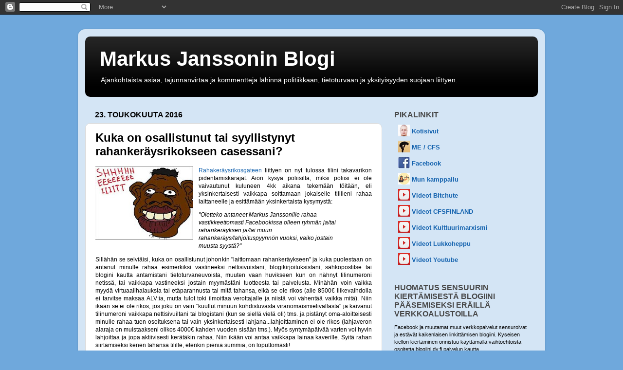

--- FILE ---
content_type: text/html; charset=UTF-8
request_url: https://markusjansson.blogspot.com/2016/05/kuka-on-osallistunut-tai-syyllistynyt.html
body_size: 23582
content:
<!DOCTYPE html>
<html class='v2' dir='ltr' xmlns='http://www.w3.org/1999/xhtml' xmlns:b='http://www.google.com/2005/gml/b' xmlns:data='http://www.google.com/2005/gml/data' xmlns:expr='http://www.google.com/2005/gml/expr'>
<head>
<link href='https://www.blogger.com/static/v1/widgets/335934321-css_bundle_v2.css' rel='stylesheet' type='text/css'/>
<meta content='width=1100' name='viewport'/>
<meta content='text/html; charset=UTF-8' http-equiv='Content-Type'/>
<meta content='blogger' name='generator'/>
<link href='https://markusjansson.blogspot.com/favicon.ico' rel='icon' type='image/x-icon'/>
<link href='https://markusjansson.blogspot.com/2016/05/kuka-on-osallistunut-tai-syyllistynyt.html' rel='canonical'/>
<link rel="alternate" type="application/atom+xml" title="Markus Janssonin Blogi - Atom" href="https://markusjansson.blogspot.com/feeds/posts/default" />
<link rel="alternate" type="application/rss+xml" title="Markus Janssonin Blogi - RSS" href="https://markusjansson.blogspot.com/feeds/posts/default?alt=rss" />
<link rel="service.post" type="application/atom+xml" title="Markus Janssonin Blogi - Atom" href="https://draft.blogger.com/feeds/9088195457424254397/posts/default" />

<link rel="alternate" type="application/atom+xml" title="Markus Janssonin Blogi - Atom" href="https://markusjansson.blogspot.com/feeds/92419469295724246/comments/default" />
<!--Can't find substitution for tag [blog.ieCssRetrofitLinks]-->
<link href='https://blogger.googleusercontent.com/img/b/R29vZ2xl/AVvXsEjUmNpsge1_zcalXkGxrv2EwrMSoBOrQ35fqtL_s395QDmtf7hn16-tvl9nmGCLRy0Hm35dV7FRu9nXpBtgM4cMgdEHBX0ROH188SoGxuQB3fgQ_pmgeoWj-uA-pA6k-f6fI3Z_PMXDqFjA/s200/shiit.jpg' rel='image_src'/>
<meta content='https://markusjansson.blogspot.com/2016/05/kuka-on-osallistunut-tai-syyllistynyt.html' property='og:url'/>
<meta content='Kuka on osallistunut tai syyllistynyt rahankeräysrikokseen casessani?' property='og:title'/>
<meta content='Markus Janssonin blogi tietoturvasta, politiikasta, yksilönvapaudesta ja monesta muustakin. Kotisivut www.markusjansson.net' property='og:description'/>
<meta content='https://blogger.googleusercontent.com/img/b/R29vZ2xl/AVvXsEjUmNpsge1_zcalXkGxrv2EwrMSoBOrQ35fqtL_s395QDmtf7hn16-tvl9nmGCLRy0Hm35dV7FRu9nXpBtgM4cMgdEHBX0ROH188SoGxuQB3fgQ_pmgeoWj-uA-pA6k-f6fI3Z_PMXDqFjA/w1200-h630-p-k-no-nu/shiit.jpg' property='og:image'/>
<title>
Markus Janssonin Blogi: Kuka on osallistunut tai syyllistynyt rahankeräysrikokseen casessani?
</title>
<style id='page-skin-1' type='text/css'><!--
/*-----------------------------------------------
Blogger Template Style
Name:     Picture Window
Designer: Josh Peterson
URL:      www.noaesthetic.com
----------------------------------------------- */
/* Variable definitions
====================
<Variable name="keycolor" description="Main Color" type="color" default="#1a222a"/>
<Variable name="body.background" description="Body Background" type="background"
color="#6fa8dc" default="#111111 url(//themes.googleusercontent.com/image?id=1OACCYOE0-eoTRTfsBuX1NMN9nz599ufI1Jh0CggPFA_sK80AGkIr8pLtYRpNUKPmwtEa) repeat-x fixed top center"/>
<Group description="Page Text" selector="body">
<Variable name="body.font" description="Font" type="font"
default="normal normal 15px Arial, Tahoma, Helvetica, FreeSans, sans-serif"/>
<Variable name="body.text.color" description="Text Color" type="color" default="#333333"/>
</Group>
<Group description="Backgrounds" selector=".body-fauxcolumns-outer">
<Variable name="body.background.color" description="Outer Background" type="color" default="#296695"/>
<Variable name="header.background.color" description="Header Background" type="color" default="transparent"/>
<Variable name="post.background.color" description="Post Background" type="color" default="#ffffff"/>
</Group>
<Group description="Links" selector=".main-outer">
<Variable name="link.color" description="Link Color" type="color" default="#336699"/>
<Variable name="link.visited.color" description="Visited Color" type="color" default="#6699cc"/>
<Variable name="link.hover.color" description="Hover Color" type="color" default="#33aaff"/>
</Group>
<Group description="Blog Title" selector=".header h1">
<Variable name="header.font" description="Title Font" type="font"
default="normal normal 36px Arial, Tahoma, Helvetica, FreeSans, sans-serif"/>
<Variable name="header.text.color" description="Text Color" type="color" default="#ffffff" />
</Group>
<Group description="Tabs Text" selector=".tabs-inner .widget li a">
<Variable name="tabs.font" description="Font" type="font"
default="normal normal 15px Arial, Tahoma, Helvetica, FreeSans, sans-serif"/>
<Variable name="tabs.text.color" description="Text Color" type="color" default="#ffffff"/>
<Variable name="tabs.selected.text.color" description="Selected Color" type="color" default="#1362ae"/>
</Group>
<Group description="Tabs Background" selector=".tabs-outer .PageList">
<Variable name="tabs.background.color" description="Background Color" type="color" default="transparent"/>
<Variable name="tabs.selected.background.color" description="Selected Color" type="color" default="transparent"/>
<Variable name="tabs.separator.color" description="Separator Color" type="color" default="transparent"/>
</Group>
<Group description="Post Title" selector="h3.post-title, .comments h4">
<Variable name="post.title.font" description="Title Font" type="font"
default="normal normal 18px Arial, Tahoma, Helvetica, FreeSans, sans-serif"/>
</Group>
<Group description="Date Header" selector=".date-header">
<Variable name="date.header.color" description="Text Color" type="color" default="#000000"/>
</Group>
<Group description="Post" selector=".post">
<Variable name="post.footer.text.color" description="Footer Text Color" type="color" default="#999999"/>
<Variable name="post.border.color" description="Border Color" type="color" default="#dddddd"/>
</Group>
<Group description="Gadgets" selector="h2">
<Variable name="widget.title.font" description="Title Font" type="font"
default="bold normal 13px Arial, Tahoma, Helvetica, FreeSans, sans-serif"/>
<Variable name="widget.title.text.color" description="Title Color" type="color" default="#888888"/>
</Group>
<Group description="Footer" selector=".footer-outer">
<Variable name="footer.text.color" description="Text Color" type="color" default="#cccccc"/>
<Variable name="footer.widget.title.text.color" description="Gadget Title Color" type="color" default="#aaaaaa"/>
</Group>
<Group description="Footer Links" selector=".footer-outer">
<Variable name="footer.link.color" description="Link Color" type="color" default="#99ccee"/>
<Variable name="footer.link.visited.color" description="Visited Color" type="color" default="#77aaee"/>
<Variable name="footer.link.hover.color" description="Hover Color" type="color" default="#33aaff"/>
</Group>
<Variable name="content.margin" description="Content Margin Top" type="length" default="20px" min="0" max="100px"/>
<Variable name="content.padding" description="Content Padding" type="length" default="0" min="0" max="100px"/>
<Variable name="content.background" description="Content Background" type="background"
default="transparent none repeat scroll top left"/>
<Variable name="content.border.radius" description="Content Border Radius" type="length" default="0" min="0" max="100px"/>
<Variable name="content.shadow.spread" description="Content Shadow Spread" type="length" default="0" min="0" max="100px"/>
<Variable name="header.padding" description="Header Padding" type="length" default="0" min="0" max="100px"/>
<Variable name="header.background.gradient" description="Header Gradient" type="url"
default="none"/>
<Variable name="header.border.radius" description="Header Border Radius" type="length" default="0" min="0" max="100px"/>
<Variable name="main.border.radius.top" description="Main Border Radius" type="length" default="20px" min="0" max="100px"/>
<Variable name="footer.border.radius.top" description="Footer Border Radius Top" type="length" default="0" min="0" max="100px"/>
<Variable name="footer.border.radius.bottom" description="Footer Border Radius Bottom" type="length" default="20px" min="0" max="100px"/>
<Variable name="region.shadow.spread" description="Main and Footer Shadow Spread" type="length" default="3px" min="0" max="100px"/>
<Variable name="region.shadow.offset" description="Main and Footer Shadow Offset" type="length" default="1px" min="-50px" max="50px"/>
<Variable name="tabs.background.gradient" description="Tab Background Gradient" type="url" default="none"/>
<Variable name="tab.selected.background.gradient" description="Selected Tab Background" type="url"
default="url(https://resources.blogblog.com/blogblog/data/1kt/transparent/white80.png)"/>
<Variable name="tab.background" description="Tab Background" type="background"
default="transparent url(https://resources.blogblog.com/blogblog/data/1kt/transparent/black50.png) repeat scroll top left"/>
<Variable name="tab.border.radius" description="Tab Border Radius" type="length" default="10px" min="0" max="100px"/>
<Variable name="tab.first.border.radius" description="First Tab Border Radius" type="length" default="10px" min="0" max="100px"/>
<Variable name="tabs.border.radius" description="Tabs Border Radius" type="length" default="0" min="0" max="100px"/>
<Variable name="tabs.spacing" description="Tab Spacing" type="length" default=".25em" min="0" max="10em"/>
<Variable name="tabs.margin.bottom" description="Tab Margin Bottom" type="length" default="0" min="0" max="100px"/>
<Variable name="tabs.margin.sides" description="Tab Margin Sides" type="length" default="20px" min="0" max="100px"/>
<Variable name="main.background" description="Main Background" type="background"
default="transparent url(https://resources.blogblog.com/blogblog/data/1kt/transparent/white80.png) repeat scroll top left"/>
<Variable name="main.padding.sides" description="Main Padding Sides" type="length" default="20px" min="0" max="100px"/>
<Variable name="footer.background" description="Footer Background" type="background"
default="transparent url(https://resources.blogblog.com/blogblog/data/1kt/transparent/black50.png) repeat scroll top left"/>
<Variable name="post.margin.sides" description="Post Margin Sides" type="length" default="-20px" min="-50px" max="50px"/>
<Variable name="post.border.radius" description="Post Border Radius" type="length" default="5px" min="0" max="100px"/>
<Variable name="widget.title.text.transform" description="Widget Title Text Transform" type="string" default="uppercase"/>
<Variable name="mobile.background.overlay" description="Mobile Background Overlay" type="string"
default="transparent none repeat scroll top left"/>
<Variable name="startSide" description="Side where text starts in blog language" type="automatic" default="left"/>
<Variable name="endSide" description="Side where text ends in blog language" type="automatic" default="right"/>
*/
/* Content
----------------------------------------------- */
body {
font: normal normal 12px Arial, Tahoma, Helvetica, FreeSans, sans-serif;
color: #000000;
background: #6fa8dc none no-repeat scroll center center;
}
html body .region-inner {
min-width: 0;
max-width: 100%;
width: auto;
}
.content-outer {
font-size: 90%;
}
a:link {
text-decoration:none;
color: #1362ae;
}
a:visited {
text-decoration:none;
color: #1362ae;
}
a:hover {
text-decoration:underline;
color: #1362ae;
}
.content-outer {
background: transparent url(//www.blogblog.com/1kt/transparent/white80.png) repeat scroll top left;
-moz-border-radius: 15px;
-webkit-border-radius: 15px;
-goog-ms-border-radius: 15px;
border-radius: 15px;
-moz-box-shadow: 0 0 3px rgba(0, 0, 0, .15);
-webkit-box-shadow: 0 0 3px rgba(0, 0, 0, .15);
-goog-ms-box-shadow: 0 0 3px rgba(0, 0, 0, .15);
box-shadow: 0 0 3px rgba(0, 0, 0, .15);
margin: 30px auto;
}
.content-inner {
padding: 15px;
}
/* Header
----------------------------------------------- */
.header-outer {
background: #000000 url(//www.blogblog.com/1kt/transparent/header_gradient_shade.png) repeat-x scroll top left;
_background-image: none;
color: #ffffff;
-moz-border-radius: 10px;
-webkit-border-radius: 10px;
-goog-ms-border-radius: 10px;
border-radius: 10px;
}
.Header img, .Header #header-inner {
-moz-border-radius: 10px;
-webkit-border-radius: 10px;
-goog-ms-border-radius: 10px;
border-radius: 10px;
}
.header-inner .Header .titlewrapper,
.header-inner .Header .descriptionwrapper {
padding-left: 30px;
padding-right: 30px;
}
.Header h1 {
font: normal bold 42px Arial, Tahoma, Helvetica, FreeSans, sans-serif;
text-shadow: 1px 1px 3px rgba(0, 0, 0, 0.3);
}
.Header h1 a {
color: #ffffff;
}
.Header .description {
font-size: 130%;
}
/* Tabs
----------------------------------------------- */
.tabs-inner {
margin: .5em 0 0;
padding: 0;
}
.tabs-inner .section {
margin: 0;
}
.tabs-inner .widget ul {
padding: 0;
background: #f1f1f1 url(//www.blogblog.com/1kt/transparent/tabs_gradient_shade.png) repeat scroll bottom;
-moz-border-radius: 10px;
-webkit-border-radius: 10px;
-goog-ms-border-radius: 10px;
border-radius: 10px;
}
.tabs-inner .widget li {
border: none;
}
.tabs-inner .widget li a {
display: inline-block;
padding: .5em 1em;
margin-right: 0;
color: #1362ae;
font: normal normal 16px Arial, Tahoma, Helvetica, FreeSans, sans-serif;
-moz-border-radius: 0 0 0 0;
-webkit-border-top-left-radius: 0;
-webkit-border-top-right-radius: 0;
-goog-ms-border-radius: 0 0 0 0;
border-radius: 0 0 0 0;
background: transparent none no-repeat scroll top left;
border-right: 1px solid #c6c6c6;
}
.tabs-inner .widget li:first-child a {
padding-left: 1.25em;
-moz-border-radius-topleft: 10px;
-moz-border-radius-bottomleft: 10px;
-webkit-border-top-left-radius: 10px;
-webkit-border-bottom-left-radius: 10px;
-goog-ms-border-top-left-radius: 10px;
-goog-ms-border-bottom-left-radius: 10px;
border-top-left-radius: 10px;
border-bottom-left-radius: 10px;
}
.tabs-inner .widget li.selected a,
.tabs-inner .widget li a:hover {
position: relative;
z-index: 1;
background: #ffffff url(//www.blogblog.com/1kt/transparent/tabs_gradient_shade.png) repeat scroll bottom;
color: #000000;
-moz-box-shadow: 0 0 0 rgba(0, 0, 0, .15);
-webkit-box-shadow: 0 0 0 rgba(0, 0, 0, .15);
-goog-ms-box-shadow: 0 0 0 rgba(0, 0, 0, .15);
box-shadow: 0 0 0 rgba(0, 0, 0, .15);
}
/* Headings
----------------------------------------------- */
h2 {
font: normal bold 16px Arial, Tahoma, Helvetica, FreeSans, sans-serif;
text-transform: uppercase;
color: #474747;
margin: .5em 0;
}
/* Main
----------------------------------------------- */
.main-outer {
background: transparent none repeat scroll top center;
-moz-border-radius: 0 0 0 0;
-webkit-border-top-left-radius: 0;
-webkit-border-top-right-radius: 0;
-webkit-border-bottom-left-radius: 0;
-webkit-border-bottom-right-radius: 0;
-goog-ms-border-radius: 0 0 0 0;
border-radius: 0 0 0 0;
-moz-box-shadow: 0 0 0 rgba(0, 0, 0, .15);
-webkit-box-shadow: 0 0 0 rgba(0, 0, 0, .15);
-goog-ms-box-shadow: 0 0 0 rgba(0, 0, 0, .15);
box-shadow: 0 0 0 rgba(0, 0, 0, .15);
}
.main-inner {
padding: 15px 5px 20px;
}
.main-inner .column-center-inner {
padding: 0 0;
}
.main-inner .column-left-inner {
padding-left: 0;
}
.main-inner .column-right-inner {
padding-right: 0;
}
/* Posts
----------------------------------------------- */
h3.post-title {
margin: 0;
font: normal bold 24px Arial, Tahoma, Helvetica, FreeSans, sans-serif;
}
.comments h4 {
margin: 1em 0 0;
font: normal bold 24px Arial, Tahoma, Helvetica, FreeSans, sans-serif;
}
.date-header span {
color: #000000;
}
.post-outer {
background-color: #ffffff;
border: solid 1px #d8d8d8;
-moz-border-radius: 10px;
-webkit-border-radius: 10px;
border-radius: 10px;
-goog-ms-border-radius: 10px;
padding: 15px 20px;
margin: 0 -20px 20px;
}
.post-body {
line-height: 1.4;
font-size: 110%;
position: relative;
}
.post-header {
margin: 0 0 1.5em;
color: #8e8e8e;
line-height: 1.6;
}
.post-footer {
margin: .5em 0 0;
color: #8e8e8e;
line-height: 1.6;
}
#blog-pager {
font-size: 140%
}
#comments .comment-author {
padding-top: 1.5em;
border-top: dashed 1px #ccc;
border-top: dashed 1px rgba(128, 128, 128, .5);
background-position: 0 1.5em;
}
#comments .comment-author:first-child {
padding-top: 0;
border-top: none;
}
.avatar-image-container {
margin: .2em 0 0;
}
/* Comments
----------------------------------------------- */
.comments .comments-content .icon.blog-author {
background-repeat: no-repeat;
background-image: url([data-uri]);
}
.comments .comments-content .loadmore a {
border-top: 1px solid #1362ae;
border-bottom: 1px solid #1362ae;
}
.comments .continue {
border-top: 2px solid #1362ae;
}
/* Widgets
----------------------------------------------- */
.widget ul, .widget #ArchiveList ul.flat {
padding: 0;
list-style: none;
}
.widget ul li, .widget #ArchiveList ul.flat li {
border-top: dashed 1px #ccc;
border-top: dashed 1px rgba(128, 128, 128, .5);
}
.widget ul li:first-child, .widget #ArchiveList ul.flat li:first-child {
border-top: none;
}
.widget .post-body ul {
list-style: disc;
}
.widget .post-body ul li {
border: none;
}
/* Footer
----------------------------------------------- */
.footer-outer {
color:#e9e9e9;
background: transparent url(https://resources.blogblog.com/blogblog/data/1kt/transparent/black50.png) repeat scroll top left;
-moz-border-radius: 10px 10px 10px 10px;
-webkit-border-top-left-radius: 10px;
-webkit-border-top-right-radius: 10px;
-webkit-border-bottom-left-radius: 10px;
-webkit-border-bottom-right-radius: 10px;
-goog-ms-border-radius: 10px 10px 10px 10px;
border-radius: 10px 10px 10px 10px;
-moz-box-shadow: 0 0 0 rgba(0, 0, 0, .15);
-webkit-box-shadow: 0 0 0 rgba(0, 0, 0, .15);
-goog-ms-box-shadow: 0 0 0 rgba(0, 0, 0, .15);
box-shadow: 0 0 0 rgba(0, 0, 0, .15);
}
.footer-inner {
padding: 10px 5px 20px;
}
.footer-outer a {
color: #1362ae;
}
.footer-outer a:visited {
color: #1362ae;
}
.footer-outer a:hover {
color: #1362ae;
}
.footer-outer .widget h2 {
color: #b4b4b4;
}
/* Mobile
----------------------------------------------- */
html body.mobile {
height: auto;
}
html body.mobile {
min-height: 480px;
background-size: 100% auto;
}
.mobile .body-fauxcolumn-outer {
background: transparent none repeat scroll top left;
}
html .mobile .mobile-date-outer, html .mobile .blog-pager {
border-bottom: none;
background: transparent none repeat scroll top center;
margin-bottom: 10px;
}
.mobile .date-outer {
background: transparent none repeat scroll top center;
}
.mobile .header-outer, .mobile .main-outer,
.mobile .post-outer, .mobile .footer-outer {
-moz-border-radius: 0;
-webkit-border-radius: 0;
-goog-ms-border-radius: 0;
border-radius: 0;
}
.mobile .content-outer,
.mobile .main-outer,
.mobile .post-outer {
background: inherit;
border: none;
}
.mobile .content-outer {
font-size: 100%;
}
.mobile-link-button {
background-color: #1362ae;
}
.mobile-link-button a:link, .mobile-link-button a:visited {
color: #ffffff;
}
.mobile-index-contents {
color: #000000;
}
.mobile .tabs-inner .PageList .widget-content {
background: #ffffff url(//www.blogblog.com/1kt/transparent/tabs_gradient_shade.png) repeat scroll bottom;
color: #000000;
}
.mobile .tabs-inner .PageList .widget-content .pagelist-arrow {
border-left: 1px solid #c6c6c6;
}

--></style>
<style id='template-skin-1' type='text/css'><!--
body {
min-width: 960px;
}
.content-outer, .content-fauxcolumn-outer, .region-inner {
min-width: 960px;
max-width: 960px;
_width: 960px;
}
.main-inner .columns {
padding-left: 0px;
padding-right: 320px;
}
.main-inner .fauxcolumn-center-outer {
left: 0px;
right: 320px;
/* IE6 does not respect left and right together */
_width: expression(this.parentNode.offsetWidth -
parseInt("0px") -
parseInt("320px") + 'px');
}
.main-inner .fauxcolumn-left-outer {
width: 0px;
}
.main-inner .fauxcolumn-right-outer {
width: 320px;
}
.main-inner .column-left-outer {
width: 0px;
right: 100%;
margin-left: -0px;
}
.main-inner .column-right-outer {
width: 320px;
margin-right: -320px;
}
#layout {
min-width: 0;
}
#layout .content-outer {
min-width: 0;
width: 800px;
}
#layout .region-inner {
min-width: 0;
width: auto;
}
body#layout div.add_widget {
padding: 8px;
}
body#layout div.add_widget a {
margin-left: 32px;
}
--></style>
<link href='https://draft.blogger.com/dyn-css/authorization.css?targetBlogID=9088195457424254397&amp;zx=6dab032d-c5f1-4ad0-ac26-1dac01c00b61' media='none' onload='if(media!=&#39;all&#39;)media=&#39;all&#39;' rel='stylesheet'/><noscript><link href='https://draft.blogger.com/dyn-css/authorization.css?targetBlogID=9088195457424254397&amp;zx=6dab032d-c5f1-4ad0-ac26-1dac01c00b61' rel='stylesheet'/></noscript>
<meta name='google-adsense-platform-account' content='ca-host-pub-1556223355139109'/>
<meta name='google-adsense-platform-domain' content='blogspot.com'/>

</head>
<body class='loading'>
<div class='navbar section' id='navbar' name='Navigointipalkki'><div class='widget Navbar' data-version='1' id='Navbar1'><script type="text/javascript">
    function setAttributeOnload(object, attribute, val) {
      if(window.addEventListener) {
        window.addEventListener('load',
          function(){ object[attribute] = val; }, false);
      } else {
        window.attachEvent('onload', function(){ object[attribute] = val; });
      }
    }
  </script>
<div id="navbar-iframe-container"></div>
<script type="text/javascript" src="https://apis.google.com/js/platform.js"></script>
<script type="text/javascript">
      gapi.load("gapi.iframes:gapi.iframes.style.bubble", function() {
        if (gapi.iframes && gapi.iframes.getContext) {
          gapi.iframes.getContext().openChild({
              url: 'https://draft.blogger.com/navbar/9088195457424254397?po\x3d92419469295724246\x26origin\x3dhttps://markusjansson.blogspot.com',
              where: document.getElementById("navbar-iframe-container"),
              id: "navbar-iframe"
          });
        }
      });
    </script><script type="text/javascript">
(function() {
var script = document.createElement('script');
script.type = 'text/javascript';
script.src = '//pagead2.googlesyndication.com/pagead/js/google_top_exp.js';
var head = document.getElementsByTagName('head')[0];
if (head) {
head.appendChild(script);
}})();
</script>
</div></div>
<div class='body-fauxcolumns'>
<div class='fauxcolumn-outer body-fauxcolumn-outer'>
<div class='cap-top'>
<div class='cap-left'></div>
<div class='cap-right'></div>
</div>
<div class='fauxborder-left'>
<div class='fauxborder-right'></div>
<div class='fauxcolumn-inner'>
</div>
</div>
<div class='cap-bottom'>
<div class='cap-left'></div>
<div class='cap-right'></div>
</div>
</div>
</div>
<div class='content'>
<div class='content-fauxcolumns'>
<div class='fauxcolumn-outer content-fauxcolumn-outer'>
<div class='cap-top'>
<div class='cap-left'></div>
<div class='cap-right'></div>
</div>
<div class='fauxborder-left'>
<div class='fauxborder-right'></div>
<div class='fauxcolumn-inner'>
</div>
</div>
<div class='cap-bottom'>
<div class='cap-left'></div>
<div class='cap-right'></div>
</div>
</div>
</div>
<div class='content-outer'>
<div class='content-cap-top cap-top'>
<div class='cap-left'></div>
<div class='cap-right'></div>
</div>
<div class='fauxborder-left content-fauxborder-left'>
<div class='fauxborder-right content-fauxborder-right'></div>
<div class='content-inner'>
<header>
<div class='header-outer'>
<div class='header-cap-top cap-top'>
<div class='cap-left'></div>
<div class='cap-right'></div>
</div>
<div class='fauxborder-left header-fauxborder-left'>
<div class='fauxborder-right header-fauxborder-right'></div>
<div class='region-inner header-inner'>
<div class='header section' id='header' name='Otsikko'><div class='widget Header' data-version='1' id='Header1'>
<div id='header-inner'>
<div class='titlewrapper'>
<h1 class='title'>
<a href='https://markusjansson.blogspot.com/'>
Markus Janssonin Blogi
</a>
</h1>
</div>
<div class='descriptionwrapper'>
<p class='description'><span>Ajankohtaista asiaa, tajunnanvirtaa ja kommentteja lähinnä politiikkaan, tietoturvaan ja yksityisyyden suojaan liittyen.</span></p>
</div>
</div>
</div></div>
</div>
</div>
<div class='header-cap-bottom cap-bottom'>
<div class='cap-left'></div>
<div class='cap-right'></div>
</div>
</div>
</header>
<div class='tabs-outer'>
<div class='tabs-cap-top cap-top'>
<div class='cap-left'></div>
<div class='cap-right'></div>
</div>
<div class='fauxborder-left tabs-fauxborder-left'>
<div class='fauxborder-right tabs-fauxborder-right'></div>
<div class='region-inner tabs-inner'>
<div class='tabs no-items section' id='crosscol' name='Kaikki sarakkeet'></div>
<div class='tabs no-items section' id='crosscol-overflow' name='Cross-Column 2'></div>
</div>
</div>
<div class='tabs-cap-bottom cap-bottom'>
<div class='cap-left'></div>
<div class='cap-right'></div>
</div>
</div>
<div class='main-outer'>
<div class='main-cap-top cap-top'>
<div class='cap-left'></div>
<div class='cap-right'></div>
</div>
<div class='fauxborder-left main-fauxborder-left'>
<div class='fauxborder-right main-fauxborder-right'></div>
<div class='region-inner main-inner'>
<div class='columns fauxcolumns'>
<div class='fauxcolumn-outer fauxcolumn-center-outer'>
<div class='cap-top'>
<div class='cap-left'></div>
<div class='cap-right'></div>
</div>
<div class='fauxborder-left'>
<div class='fauxborder-right'></div>
<div class='fauxcolumn-inner'>
</div>
</div>
<div class='cap-bottom'>
<div class='cap-left'></div>
<div class='cap-right'></div>
</div>
</div>
<div class='fauxcolumn-outer fauxcolumn-left-outer'>
<div class='cap-top'>
<div class='cap-left'></div>
<div class='cap-right'></div>
</div>
<div class='fauxborder-left'>
<div class='fauxborder-right'></div>
<div class='fauxcolumn-inner'>
</div>
</div>
<div class='cap-bottom'>
<div class='cap-left'></div>
<div class='cap-right'></div>
</div>
</div>
<div class='fauxcolumn-outer fauxcolumn-right-outer'>
<div class='cap-top'>
<div class='cap-left'></div>
<div class='cap-right'></div>
</div>
<div class='fauxborder-left'>
<div class='fauxborder-right'></div>
<div class='fauxcolumn-inner'>
</div>
</div>
<div class='cap-bottom'>
<div class='cap-left'></div>
<div class='cap-right'></div>
</div>
</div>
<!-- corrects IE6 width calculation -->
<div class='columns-inner'>
<div class='column-center-outer'>
<div class='column-center-inner'>
<div class='main section' id='main' name='Ensisijainen'><div class='widget Blog' data-version='1' id='Blog1'>
<div class='blog-posts hfeed'>

          <div class="date-outer">
        
<h2 class='date-header'><span>23. toukokuuta 2016</span></h2>

          <div class="date-posts">
        
<div class='post-outer'>
<div class='post hentry uncustomized-post-template' itemprop='blogPost' itemscope='itemscope' itemtype='http://schema.org/BlogPosting'>
<meta content='https://blogger.googleusercontent.com/img/b/R29vZ2xl/AVvXsEjUmNpsge1_zcalXkGxrv2EwrMSoBOrQ35fqtL_s395QDmtf7hn16-tvl9nmGCLRy0Hm35dV7FRu9nXpBtgM4cMgdEHBX0ROH188SoGxuQB3fgQ_pmgeoWj-uA-pA6k-f6fI3Z_PMXDqFjA/s200/shiit.jpg' itemprop='image_url'/>
<meta content='9088195457424254397' itemprop='blogId'/>
<meta content='92419469295724246' itemprop='postId'/>
<a name='92419469295724246'></a>
<h3 class='post-title entry-title' itemprop='name'>
Kuka on osallistunut tai syyllistynyt rahankeräysrikokseen casessani?
</h3>
<div class='post-header'>
<div class='post-header-line-1'></div>
</div>
<div class='post-body entry-content' id='post-body-92419469295724246' itemprop='description articleBody'>
<div class="separator" style="clear: both; text-align: center;">
<a href="https://blogger.googleusercontent.com/img/b/R29vZ2xl/AVvXsEjUmNpsge1_zcalXkGxrv2EwrMSoBOrQ35fqtL_s395QDmtf7hn16-tvl9nmGCLRy0Hm35dV7FRu9nXpBtgM4cMgdEHBX0ROH188SoGxuQB3fgQ_pmgeoWj-uA-pA6k-f6fI3Z_PMXDqFjA/s1600/shiit.jpg" imageanchor="1" style="clear: left; float: left; margin-bottom: 1em; margin-right: 1em;"><img border="0" height="150" src="https://blogger.googleusercontent.com/img/b/R29vZ2xl/AVvXsEjUmNpsge1_zcalXkGxrv2EwrMSoBOrQ35fqtL_s395QDmtf7hn16-tvl9nmGCLRy0Hm35dV7FRu9nXpBtgM4cMgdEHBX0ROH188SoGxuQB3fgQ_pmgeoWj-uA-pA6k-f6fI3Z_PMXDqFjA/s200/shiit.jpg" width="200" /></a></div>
<div style="text-align: justify;">
<a href="https://markusjansson.blogspot.com/2016/02/viranomaisvaino-jatkuu-nyt-minua.html" target="_blank">Rahakeräysrikosgateen</a> liittyen on nyt tulossa tilini takavarikon pidentämiskäräjät. Aion kysyä poliisilta, miksi poliisi ei ole vaivautunut kuluneen 4kk aikana tekemään töitään, eli yksinkertaisesti vaikkapa soittamaan jokaiselle tililleni rahaa laittaneelle ja esittämään yksinkertaista kysymystä:</div>
<blockquote class="tr_bq" style="text-align: left;">
<i>"Oletteko antaneet Markus Janssonille rahaa vastikkeettomasti Facebookissa olleen ryhmän ja/tai rahankeräyksen ja/tai muun rahankeräys/lahjoituspyynnön vuoksi, vaiko jostain muusta syystä?"</i></blockquote>
<div style="text-align: justify;">
Sillähän se selviäisi, kuka on osallistunut johonkin "laittomaan rahankeräykseen" ja kuka puolestaan on antanut minulle rahaa esimerkiksi vastineeksi nettisivuistani, blogikirjoituksistani, sähköpostitse tai blogini kautta antamistani tietoturvaneuvoista, muuten vaan huvikseen kun on nähnyt tilinumeroni netissä, tai vaikkapa vastineeksi jostain myymästäni tuotteesta tai palvelusta. Minähän voin vaikka myydä virtuaalihalauksia tai etäparannusta tai mitä tahansa, eikä se ole rikos (alle 8500&#8364; liikevaihdolla ei tarvitse maksaa ALV:ia, mutta tulot toki ilmoittaa verottajalle ja niistä voi vähentää vaikka mitä). Niin ikään se ei ole rikos, jos joku on vain "kuullut minuun kohdistuvasta viranomaismielivallasta" ja kaivanut tilinumeroni vaikkapa nettisivuiltani tai blogistani (kun se siellä vielä oli) tms. ja pistänyt oma-aloitteisesti minulle rahaa tuen osoituksena tai vain yksinkertaisesti lahjana...lahjoittaminen ei ole rikos (lahjaveron alaraja on muistaakseni olikos 4000&#8364; kahden vuoden sisään tms.). Myös syntymäpäivää varten voi hyvin lahjoittaa ja jopa aktiivisesti kerätäkin rahaa. Niin ikään voi antaa vaikkapa lainaa kaverille. Syitä rahan siirtämiseksi kenen tahansa tilille, etenkin pieniä summia, on loputtomasti!<br />
<br />
<u>Minähän en voi itse tietää, enkä muistaa, mistä syystä kukakin on tililleni rahaa laittanut. Eikä toki voi välttämättä moni sinne laittanutkaan. Olennaista on rikosoikeudellisesti vain se, että onko rahaa nimenomaan laitettu tililleni siksi, että sitä on "vastikkeettomasti pyydetty" vaiko ei. Muu syy ei poliisille edes kuulu paskan vertaa, eikä sellaista tarvitse poliisille edes kertoa, eikä edes osata kertoa.</u><br />
<br />
Pelkän tilinumeron kertominen netissä ei täytä rahankeräysrikoksen tunnusmerkistöä, vaan <a href="http://markofobbaforss.puheenvuoro.uusisuomi.fi/160324-rahankerayslaki-suomessa" target="_blank">samassa yhteydessä pitäisi myös kertoa, että rahaa kerätään tai pyytää rahaa kerättäväksi</a>. Voin näin ollen hyvin kertoa, että (jäädyttämättömän tilini) tilinumeroni on&nbsp;BIC:NDEAFIHH IBAN:FI6911283500298301. Ei se ole salaista tietoa. Bitcoin-osoitteenkaan kertominen ei ole rikos, eikä bitcoin-osoite ole salaista tietoa, joten voin hyvin kertoa, että Bitcoin-osoitteeni on&nbsp;1CkXiFMihf7X8LHDENFgSBEm3MZog2PvDY.<br />
<br />
Jännää on vaan, miten käänteinen todistustaakka voi taas toimia minua vastaan: Minun pitäisi ilmeisesti pystyä todistamaan muka viranomaisille, mistä syystä mikäkin tilisiirto on tililleni tullut, siis mikä on ollut ko. tilisiirron tekijän motiivi ko. tilisiirtoonsa! On tämä hullu maa ja hullut viranomaiset.<br />
<br />
Mitäpäs, jos joku perustaisi nimimerkin takaa vaikkapa Facebookkiin ryhmän:"Maksetaan tutkinnanjohtaja Peltosen kesämökki" ja postaisi tutkinnanjohtajan tilinumeron sinne? Syyllistyisikö tutkinnanjohtaja Peltonen rahanikeräysrikokseen? Saataisiinko tällä tapaa tutkinnajohtaja Peltosen käyttötili lukittua, eikä Peltonen voisi edes laskujaan maksaa eikä ruokakaupassa asioida? Vai onko taas kerran niin, että vain MINUN tekemänäni asia X on rikos, mutta jonkun muun tekemänä se ei tietenkään ole rikos (vrt. <a href="https://markusjansson.blogspot.com/2015/06/valtakunnansyyttaja-suorien.html" target="_blank">uhkailugate</a> &amp; <a href="https://markusjansson.blogspot.com/2015/03/linkki-netissa-haram-tappouhkaukset.html" target="_blank">linkkikiihotusgate</a>, jne.)? Häh?</div>
<div style='clear: both;'></div>
</div>
<div class='post-footer'>
<div class='post-footer-line post-footer-line-1'>
<span class='post-author vcard'>
</span>
<span class='post-timestamp'>
</span>
<span class='post-comment-link'>
</span>
<span class='post-icons'>
</span>
<div class='post-share-buttons goog-inline-block'>
<a class='goog-inline-block share-button sb-email' href='https://draft.blogger.com/share-post.g?blogID=9088195457424254397&postID=92419469295724246&target=email' target='_blank' title='Kohteen lähettäminen sähköpostitse'><span class='share-button-link-text'>Kohteen lähettäminen sähköpostitse</span></a><a class='goog-inline-block share-button sb-blog' href='https://draft.blogger.com/share-post.g?blogID=9088195457424254397&postID=92419469295724246&target=blog' onclick='window.open(this.href, "_blank", "height=270,width=475"); return false;' target='_blank' title='Bloggaa tästä!'><span class='share-button-link-text'>Bloggaa tästä!</span></a><a class='goog-inline-block share-button sb-twitter' href='https://draft.blogger.com/share-post.g?blogID=9088195457424254397&postID=92419469295724246&target=twitter' target='_blank' title='Jaa X:ssä'><span class='share-button-link-text'>Jaa X:ssä</span></a><a class='goog-inline-block share-button sb-facebook' href='https://draft.blogger.com/share-post.g?blogID=9088195457424254397&postID=92419469295724246&target=facebook' onclick='window.open(this.href, "_blank", "height=430,width=640"); return false;' target='_blank' title='Jaa Facebookiin'><span class='share-button-link-text'>Jaa Facebookiin</span></a><a class='goog-inline-block share-button sb-pinterest' href='https://draft.blogger.com/share-post.g?blogID=9088195457424254397&postID=92419469295724246&target=pinterest' target='_blank' title='Jaa Pinterestiin'><span class='share-button-link-text'>Jaa Pinterestiin</span></a>
</div>
</div>
<div class='post-footer-line post-footer-line-2'>
<span class='post-labels'>
</span>
</div>
<div class='post-footer-line post-footer-line-3'>
<span class='post-location'>
</span>
</div>
</div>
</div>
<div class='comments' id='comments'>
<a name='comments'></a>
<h4>2 kommenttia:</h4>
<div class='comments-content'>
<script async='async' src='' type='text/javascript'></script>
<script type='text/javascript'>
    (function() {
      var items = null;
      var msgs = null;
      var config = {};

// <![CDATA[
      var cursor = null;
      if (items && items.length > 0) {
        cursor = parseInt(items[items.length - 1].timestamp) + 1;
      }

      var bodyFromEntry = function(entry) {
        var text = (entry &&
                    ((entry.content && entry.content.$t) ||
                     (entry.summary && entry.summary.$t))) ||
            '';
        if (entry && entry.gd$extendedProperty) {
          for (var k in entry.gd$extendedProperty) {
            if (entry.gd$extendedProperty[k].name == 'blogger.contentRemoved') {
              return '<span class="deleted-comment">' + text + '</span>';
            }
          }
        }
        return text;
      }

      var parse = function(data) {
        cursor = null;
        var comments = [];
        if (data && data.feed && data.feed.entry) {
          for (var i = 0, entry; entry = data.feed.entry[i]; i++) {
            var comment = {};
            // comment ID, parsed out of the original id format
            var id = /blog-(\d+).post-(\d+)/.exec(entry.id.$t);
            comment.id = id ? id[2] : null;
            comment.body = bodyFromEntry(entry);
            comment.timestamp = Date.parse(entry.published.$t) + '';
            if (entry.author && entry.author.constructor === Array) {
              var auth = entry.author[0];
              if (auth) {
                comment.author = {
                  name: (auth.name ? auth.name.$t : undefined),
                  profileUrl: (auth.uri ? auth.uri.$t : undefined),
                  avatarUrl: (auth.gd$image ? auth.gd$image.src : undefined)
                };
              }
            }
            if (entry.link) {
              if (entry.link[2]) {
                comment.link = comment.permalink = entry.link[2].href;
              }
              if (entry.link[3]) {
                var pid = /.*comments\/default\/(\d+)\?.*/.exec(entry.link[3].href);
                if (pid && pid[1]) {
                  comment.parentId = pid[1];
                }
              }
            }
            comment.deleteclass = 'item-control blog-admin';
            if (entry.gd$extendedProperty) {
              for (var k in entry.gd$extendedProperty) {
                if (entry.gd$extendedProperty[k].name == 'blogger.itemClass') {
                  comment.deleteclass += ' ' + entry.gd$extendedProperty[k].value;
                } else if (entry.gd$extendedProperty[k].name == 'blogger.displayTime') {
                  comment.displayTime = entry.gd$extendedProperty[k].value;
                }
              }
            }
            comments.push(comment);
          }
        }
        return comments;
      };

      var paginator = function(callback) {
        if (hasMore()) {
          var url = config.feed + '?alt=json&v=2&orderby=published&reverse=false&max-results=50';
          if (cursor) {
            url += '&published-min=' + new Date(cursor).toISOString();
          }
          window.bloggercomments = function(data) {
            var parsed = parse(data);
            cursor = parsed.length < 50 ? null
                : parseInt(parsed[parsed.length - 1].timestamp) + 1
            callback(parsed);
            window.bloggercomments = null;
          }
          url += '&callback=bloggercomments';
          var script = document.createElement('script');
          script.type = 'text/javascript';
          script.src = url;
          document.getElementsByTagName('head')[0].appendChild(script);
        }
      };
      var hasMore = function() {
        return !!cursor;
      };
      var getMeta = function(key, comment) {
        if ('iswriter' == key) {
          var matches = !!comment.author
              && comment.author.name == config.authorName
              && comment.author.profileUrl == config.authorUrl;
          return matches ? 'true' : '';
        } else if ('deletelink' == key) {
          return config.baseUri + '/comment/delete/'
               + config.blogId + '/' + comment.id;
        } else if ('deleteclass' == key) {
          return comment.deleteclass;
        }
        return '';
      };

      var replybox = null;
      var replyUrlParts = null;
      var replyParent = undefined;

      var onReply = function(commentId, domId) {
        if (replybox == null) {
          // lazily cache replybox, and adjust to suit this style:
          replybox = document.getElementById('comment-editor');
          if (replybox != null) {
            replybox.height = '250px';
            replybox.style.display = 'block';
            replyUrlParts = replybox.src.split('#');
          }
        }
        if (replybox && (commentId !== replyParent)) {
          replybox.src = '';
          document.getElementById(domId).insertBefore(replybox, null);
          replybox.src = replyUrlParts[0]
              + (commentId ? '&parentID=' + commentId : '')
              + '#' + replyUrlParts[1];
          replyParent = commentId;
        }
      };

      var hash = (window.location.hash || '#').substring(1);
      var startThread, targetComment;
      if (/^comment-form_/.test(hash)) {
        startThread = hash.substring('comment-form_'.length);
      } else if (/^c[0-9]+$/.test(hash)) {
        targetComment = hash.substring(1);
      }

      // Configure commenting API:
      var configJso = {
        'maxDepth': config.maxThreadDepth
      };
      var provider = {
        'id': config.postId,
        'data': items,
        'loadNext': paginator,
        'hasMore': hasMore,
        'getMeta': getMeta,
        'onReply': onReply,
        'rendered': true,
        'initComment': targetComment,
        'initReplyThread': startThread,
        'config': configJso,
        'messages': msgs
      };

      var render = function() {
        if (window.goog && window.goog.comments) {
          var holder = document.getElementById('comment-holder');
          window.goog.comments.render(holder, provider);
        }
      };

      // render now, or queue to render when library loads:
      if (window.goog && window.goog.comments) {
        render();
      } else {
        window.goog = window.goog || {};
        window.goog.comments = window.goog.comments || {};
        window.goog.comments.loadQueue = window.goog.comments.loadQueue || [];
        window.goog.comments.loadQueue.push(render);
      }
    })();
// ]]>
  </script>
<div id='comment-holder'>
<div class="comment-thread toplevel-thread"><ol id="top-ra"><li class="comment" id="c1686564239186389559"><div class="avatar-image-container"><img src="//resources.blogblog.com/img/blank.gif" alt=""/></div><div class="comment-block"><div class="comment-header"><cite class="user">Anonyymi</cite><span class="icon user "></span><span class="datetime secondary-text"><a rel="nofollow" href="https://markusjansson.blogspot.com/2016/05/kuka-on-osallistunut-tai-syyllistynyt.html?showComment=1464110502093#c1686564239186389559">24. toukokuuta 2016 klo 20.21</a></span></div><p class="comment-content">Terveisiä perseestä viranomaisille<br><br>Terveisiä perseestä, yhteiskunnan luteet,<br>prässihousut ja liituraita kuteet.<br>Terveisiä perseestä, hienostelijoille,<br>kalkkiaivoille, kotikriitikoille.<br><br>Suomi on teille tasapäille luotu,<br>keulassa marssii keskiverto ruotu.<br>Teillä on taito lipoa ja nuolla,<br>ja mahtimiehinä kuolla.<br>Teillä on taito olla samaa mieltä,<br>viisaasti käyttää pyöreätä kieltä.<br>Taipuisa ranka jatkaa keno kaulaa,<br>ja taito kukkona laulaa.<br><br>Terveisiä perseestä, yhteiskunnan luteet,<br>prässihousut ja liituraita kuteet.<br>Terveisiä perseestä, politiikot loiset,<br>joita työllänsä elättävät toiset.<br><br>Missä on valtaa, sieltä teitä löytää,<br>konjakki täyttää korruptio pöytää.<br>Koirana voitte tassuanne antaa,<br>ja viisaan mainetta kantaa.<br>Putkassa yksi oottaa linna matkaa,<br>hommia vielä ovelampi jatkaa.<br>Päätänsä kansa ihmetellen raapii,<br>kun herrat otteja kaapii.<br><br>Terveisiä perseestä, yhteiskunnan luteet,<br>prässihousut ja liituraita kuteet.<br>Terveisiä perseestä, politiikot loiset,<br>joita työllänsä elättävät toiset.<br><br>Terveisiä perseestä, yhteiskunnan luteet,<br>prässihousut ja liituraita kuteet.<br>Terveisiä perseestä, hienostelijoille,<br>kalkkiaivoille, kotikriitikoille.<br><br>Terveisiä perseestä, yhteiskunnan luteet,<br>prässihousut ja liituraita kuteet.<br>Terveisiä perseestä, politiikot loiset,<br>joita työllänsä elättävät toiset.<br><br>Terveisiä perseestä, yhteiskunnan luteet,<br>prässihousut ja liituraita kuteet.<br>Terveisiä perseestä, hienostelijoille,<br>kalkkiaivoille, kotikriitikoille.<br><br>Irwin Goodmanin biisi Terveisiä Perseestä<br><br>https://www.youtube.com/watch?v=FIGm2wPZj64</p><span class="comment-actions secondary-text"><a class="comment-reply" target="_self" data-comment-id="1686564239186389559">Vastaa</a><span class="item-control blog-admin blog-admin pid-2053450975"><a target="_self" href="https://draft.blogger.com/comment/delete/9088195457424254397/1686564239186389559">Poista</a></span></span></div><div class="comment-replies"><div id="c1686564239186389559-rt" class="comment-thread inline-thread hidden"><span class="thread-toggle thread-expanded"><span class="thread-arrow"></span><span class="thread-count"><a target="_self">Vastaukset</a></span></span><ol id="c1686564239186389559-ra" class="thread-chrome thread-expanded"><div></div><div id="c1686564239186389559-continue" class="continue"><a class="comment-reply" target="_self" data-comment-id="1686564239186389559">Vastaa</a></div></ol></div></div><div class="comment-replybox-single" id="c1686564239186389559-ce"></div></li><li class="comment" id="c1824744361661363784"><div class="avatar-image-container"><img src="//resources.blogblog.com/img/blank.gif" alt=""/></div><div class="comment-block"><div class="comment-header"><cite class="user">Anonyymi</cite><span class="icon user "></span><span class="datetime secondary-text"><a rel="nofollow" href="https://markusjansson.blogspot.com/2016/05/kuka-on-osallistunut-tai-syyllistynyt.html?showComment=1464118883221#c1824744361661363784">24. toukokuuta 2016 klo 22.41</a></span></div><p class="comment-content">Kohta varmaan pukkaa syytettä tekijänoikeusrikoksesta, sillä eiköhän nuo kappaleen sanat ole teos, jolla on tekijänoikeuslain suoja ja niiden levittäminen täten laitonta. Puhumattakaan youtube-linkin levittämisestä...</p><span class="comment-actions secondary-text"><a class="comment-reply" target="_self" data-comment-id="1824744361661363784">Vastaa</a><span class="item-control blog-admin blog-admin pid-2053450975"><a target="_self" href="https://draft.blogger.com/comment/delete/9088195457424254397/1824744361661363784">Poista</a></span></span></div><div class="comment-replies"><div id="c1824744361661363784-rt" class="comment-thread inline-thread hidden"><span class="thread-toggle thread-expanded"><span class="thread-arrow"></span><span class="thread-count"><a target="_self">Vastaukset</a></span></span><ol id="c1824744361661363784-ra" class="thread-chrome thread-expanded"><div></div><div id="c1824744361661363784-continue" class="continue"><a class="comment-reply" target="_self" data-comment-id="1824744361661363784">Vastaa</a></div></ol></div></div><div class="comment-replybox-single" id="c1824744361661363784-ce"></div></li></ol><div id="top-continue" class="continue"><a class="comment-reply" target="_self">Lisää kommentti</a></div><div class="comment-replybox-thread" id="top-ce"></div><div class="loadmore hidden" data-post-id="92419469295724246"><a target="_self">Lataa lisää...</a></div></div>
</div>
</div>
<p class='comment-footer'>
<div class='comment-form'>
<a name='comment-form'></a>
<p>
</p>
<a href='https://draft.blogger.com/comment/frame/9088195457424254397?po=92419469295724246&hl=fi&saa=85391&origin=https://markusjansson.blogspot.com' id='comment-editor-src'></a>
<iframe allowtransparency='true' class='blogger-iframe-colorize blogger-comment-from-post' frameborder='0' height='410px' id='comment-editor' name='comment-editor' src='' width='100%'></iframe>
<script src='https://www.blogger.com/static/v1/jsbin/2830521187-comment_from_post_iframe.js' type='text/javascript'></script>
<script type='text/javascript'>
      BLOG_CMT_createIframe('https://draft.blogger.com/rpc_relay.html');
    </script>
</div>
</p>
<div id='backlinks-container'>
<div id='Blog1_backlinks-container'>
</div>
</div>
</div>
</div>

        </div></div>
      
</div>
<div class='blog-pager' id='blog-pager'>
<span id='blog-pager-newer-link'>
<a class='blog-pager-newer-link' href='https://markusjansson.blogspot.com/2016/05/muutama-avoin-kysymys-poliisin.html' id='Blog1_blog-pager-newer-link' title='Uudempi teksti'>Uudempi teksti</a>
</span>
<span id='blog-pager-older-link'>
<a class='blog-pager-older-link' href='https://markusjansson.blogspot.com/2016/05/rikosilmoitukset-rauman-poliisista-ja.html' id='Blog1_blog-pager-older-link' title='Vanhempi viesti'>Vanhempi viesti</a>
</span>
<a class='home-link' href='https://markusjansson.blogspot.com/'>Etusivu</a>
</div>
<div class='clear'></div>
<div class='post-feeds'>
<div class='feed-links'>
Tilaa:
<a class='feed-link' href='https://markusjansson.blogspot.com/feeds/92419469295724246/comments/default' target='_blank' type='application/atom+xml'>Lähetä kommentteja (Atom)</a>
</div>
</div>
</div></div>
</div>
</div>
<div class='column-left-outer'>
<div class='column-left-inner'>
<aside>
</aside>
</div>
</div>
<div class='column-right-outer'>
<div class='column-right-inner'>
<aside>
<div class='sidebar section' id='sidebar-right-1'><div class='widget HTML' data-version='1' id='HTML3'>
<h2 class='title'>Pikalinkit</h2>
<div class='widget-content'>
<table width=145 cellpadding=0 cellspacing=0 align="left">
  <tr> 
    <td width=145 valign="bottom" height="141"> 
      <div align="left"> 
        <table border="0" cellspacing="2" cellpadding="1" align="left" width="209">
          <tr valign="middle"> 
            <td width="29" align="right" height="2"> 
              <div align="right"><b><font size="2" face="Arial, Helvetica, sans-serif"><a href="https://markusjansson.net" target="_blank"><img src="https://lh3.googleusercontent.com/blogger_img_proxy/AEn0k_vOdTQSWjdP5cIqvsAIO6pZS041egYDBeN9vfMNXqxvgTrT6I72-zIew1pBDwZABGPt5rnROwmMGS62lv3RNzRz8gb3icpB=s0-d" width="24" height="24"></a></font></b></div>
            </td>
            <td width="170" height="2"> 
              <div align="left"><b><font face="Arial, Helvetica, sans-serif" size="2"><a href="https://markusjansson.net" target="_blank">Kotisivut</a></font></b></div>
            </td>
          </tr>
          <tr valign="middle"> 
            <td width="29" align="right" height="2"> 
              <div align="right"><b><font face="Arial, Helvetica, sans-serif" size="2"><a href="https://cfsfinland.blogspot.fi/" target="_blank"><img src="https://lh3.googleusercontent.com/blogger_img_proxy/AEn0k_u204ApneVdppbDlSxBN0VF27XZiV72XTkzJOufe4kzzJxBG4b7R8NVfNbtzVrM9D_ChMB2KYrfWZKBGe7fhTbiHJbnOw=s0-d" width="24" height="24"></a></font></b></div>
            </td>
            <td width="170" height="2"> 
              <div align="left"><b><font face="Arial, Helvetica, sans-serif" size="2"><a href="https://cfsfinland.blogspot.fi/" target="_blank"> 
                ME / CFS</a></font></b></div>
            </td>
          </tr>
          <tr valign="middle"> 
            <td width="29" align="right"> 
              <div align="right"><b><font face="Arial, Helvetica, sans-serif" size="2"><a href="https://www.facebook.com/mmjansson/" target="_blank"><img src="https://lh3.googleusercontent.com/blogger_img_proxy/AEn0k_v6XAdLGqFw47x-euLiIGeDGQiTeEZkWX5Ucw78IvW8mfkOSxeJRcy_NtYT_qwLlSxC4yYu_wXJpvVkuQgwrTmG9w=s0-d" width="24" height="24"></a></font></b></div>
            </td>
            <td width="170"> 
              <div align="left"><a href="https://www.facebook.com/mmjansson/" target="_blank"><font face="Arial, Helvetica, sans-serif" size="2"><b>Facebook</b></font></a></div>
            </td>
          </tr>
          <tr valign="middle"> 
            <td width="29" align="right"> 
              <div align="right"><b><font face="Arial, Helvetica, sans-serif" size="2"><a href="https://markusjansson.blogspot.com/p/sananvapaustaisteluni.html" target="_blank"><img src="https://lh3.googleusercontent.com/blogger_img_proxy/AEn0k_uGsk_RtFJG0toAjsjZLNE3Y9-MxdNc8lN-8g3yUBpdnLiOhuemvr_YI6yHAx-zVVZm5gwEM0ZuMU6EujpHvhmH8w=s0-d" width="24" height="24"></a></font></b></div>
            </td>
            <td width="170"> 
              <div align="left"><b><font face="Arial, Helvetica, sans-serif" size="2"><a href="https://markusjansson.blogspot.com/p/sananvapaustaisteluni.html" target="_blank">Mun 
                kamppailu</a></font></b></div>
            </td>
          </tr>
          <tr valign="middle"> 
            <td width="29" align="right"> 
              <div align="right"><b><font face="Arial, Helvetica, sans-serif" size="2"><a href="https://www.bitchute.com/channel/markusjansson/?showall=1" target="_blank"><img src="https://lh3.googleusercontent.com/blogger_img_proxy/AEn0k_vjGbE5l6-HxMrkPMCTJlF5o8cdeGZeZqAkYJxy-zwZrN7SIVz-LdPaDdExJwdNnV3Atj2K9i19rwsOImzAa64ywKmUYs0=s0-d" width="24" height="24"></a></font></b></div>
            </td>
            <td width="170"> 
              <div align="left"><a href="https://www.bitchute.com/channel/markusjansson/?showall=1" target="_blank"><font face="Arial, Helvetica, sans-serif" size="2"><b>Videot 
                Bitchute</b></font></a></div>
            </td>
          </tr>
          <tr valign="middle"> 
            <td width="29" align="right"> 
              <div align="right"><b><font face="Arial, Helvetica, sans-serif" size="2"><a href="https://www.youtube.com/channel/UC74-UZxSZV4DzXWosxhU5qA/videos" target="_blank"><img src="https://lh3.googleusercontent.com/blogger_img_proxy/AEn0k_vjGbE5l6-HxMrkPMCTJlF5o8cdeGZeZqAkYJxy-zwZrN7SIVz-LdPaDdExJwdNnV3Atj2K9i19rwsOImzAa64ywKmUYs0=s0-d" width="24" height="24"></a></font></b></div>
            </td>
            <td width="170"> 
              <div align="left"><a href="https://www.youtube.com/channel/UC74-UZxSZV4DzXWosxhU5qA/videos" target="_blank"><font face="Arial, Helvetica, sans-serif" size="2"><b>Videot 
                CFSFINLAND</b></font></a></div>
            </td>
          </tr>
          <tr valign="middle"> 
            <td width="29" align="right"><b><font face="Arial, Helvetica, sans-serif" size="2"><a href="https://www.bitchute.com/channel/kulttuurimarxismi/?showall=1" target="_blank"><img src="https://lh3.googleusercontent.com/blogger_img_proxy/AEn0k_vjGbE5l6-HxMrkPMCTJlF5o8cdeGZeZqAkYJxy-zwZrN7SIVz-LdPaDdExJwdNnV3Atj2K9i19rwsOImzAa64ywKmUYs0=s0-d" width="24" height="24"></a></font></b></td>
            <td width="170"><font face="Arial, Helvetica, sans-serif" size="2"><b><a href="https://www.bitchute.com/channel/kulttuurimarxismi/?showall=1" target="_blank">Videot 
              Kulttuurimarxismi</a></b> </font></td>
          </tr>
          <tr valign="middle"> 
            <td width="29" align="right"> 
              <div align="right"><b><font face="Arial, Helvetica, sans-serif" size="2"><a href="https://www.youtube.com/channel/UCGtiRNnHEwUaOPXc_Mq3FXQ/videos" target="_blank"><img src="https://lh3.googleusercontent.com/blogger_img_proxy/AEn0k_vjGbE5l6-HxMrkPMCTJlF5o8cdeGZeZqAkYJxy-zwZrN7SIVz-LdPaDdExJwdNnV3Atj2K9i19rwsOImzAa64ywKmUYs0=s0-d" width="24" height="24"></a></font></b></div>
            </td>
            <td width="170"> 
              <div align="left"><font face="Arial, Helvetica, sans-serif" size="2"><a href="https://www.youtube.com/channel/UCGtiRNnHEwUaOPXc_Mq3FXQ/videos" target="_blank"><b>Videot 
                Lukkoheppu</b></a></font></div>
            </td>
          </tr>
          <tr valign="middle"> 
            <td width="29" align="right"> 
              <div align="right"><b><font face="Arial, Helvetica, sans-serif" size="2"><a href="https://www.youtube.com/channel/UCWciheTmrfB3tG_1uRmPr4g/videos" target="_blank"><img src="https://lh3.googleusercontent.com/blogger_img_proxy/AEn0k_vjGbE5l6-HxMrkPMCTJlF5o8cdeGZeZqAkYJxy-zwZrN7SIVz-LdPaDdExJwdNnV3Atj2K9i19rwsOImzAa64ywKmUYs0=s0-d" width="24" height="24"></a></font></b></div>
            </td>
            <td width="170"> 
              <div align="left"><b><font face="Arial, Helvetica, sans-serif" size="2"><a href="https://www.youtube.com/channel/UCWciheTmrfB3tG_1uRmPr4g/videos" target="_blank">Videot 
                Youtube</a></font></b></div>
            </td>
          </tr>
        </table>
      </div>
    </td>
  </tr>
</table>
</div>
<div class='clear'></div>
</div><div class='widget Text' data-version='1' id='Text2'>
<h2 class='title'>Huomatus sensuurin kiertämisestä blogiini pääsemiseksi eräillä verkkoalustoilla</h2>
<div class='widget-content'>
<p>Facebook ja muutamat muut verkkopalvelut sensuroivat ja estäv&auml;t kaikenlaisen 
  linkittämisen blogiini. Kyseisen kiellon kiertäminen onnistuu käyttämällä vaihtoehtoista 
  osoitetta blogiini dy.fi palvelun kautta.<br />
  <br />
  Blogi:<br />
  <a href="http://mjnblogi.dy.fi" target="_blank">http://mjnblogi.dy.fi</a><br />
  tai<br />
  <a href="http://markusblogspot.dy.fi/" target="_blank">http://markusblogspot.dy.fi</a></p>
<p>Huomaa, että voit linkittää kirjoitukseen X, esimerkiksi "Eräitä covioottien 
  valheita kumottuna", muodossa:<br />
  <a href="http://mjnblogi.dy.fi/2020/12/eraita-covioottien-valheita-kumottuna.html" target="_blank">http://mjnblogi.dy.fi/2020/12/eraita-covioottien-valheita-kumottuna.html<br />
  </a>tai<br />
  <a href="http://markusblogspot.dy.fi/2020/12/eraita-covioottien-valheita-kumottuna.html" target="_blank">http://markusblogspot.dy.fi/2020/12/eraita-covioottien-valheita-kumottuna.html</a><br />
  <br />
</p>
</div>
<div class='clear'></div>
</div><div class='widget Text' data-version='1' id='Text1'>
<h2 class='title'>Yhteystiedot</h2>
<div class='widget-content'>
<p>Suosittelen yhteydenottoihin sähköpostia:<br /><img alt="" src="https://lh3.googleusercontent.com/blogger_img_proxy/AEn0k_vVBjS4cNcicLQhh__4mW8YqLLqub70BAHzzQtrXzNvG9TrVxZtDKYoUeWSkQ7tWZafLYWtM_vseVvnS4s60_9IITK5SCY9=s0-d" /></p><div><div>
    <p>Mikäli yhteydenottosi koskee jotain arkaluontoista asiaa, suosittelen salaamaan 
      viestisi <a href="https://www.markusjansson.net/pgp658ckt08.zip">PGP</a>:llä 
      tai <a href="http://www.gpg4win.org/">Gpg4win</a>:llä, lue lisää asiasta 
      <a href="http://markusjansson.net/">kotisivuiltani</a>.</p>
    <p>Voit toki kirjoittaa minulle viestin <a href="https://privnote.com/" target="_blank">Privnote</a>:en 
      ja l&auml;hett&auml;&auml; sielt&auml; saamasi linkin minulle s&auml;hk&ouml;postitse 
      tms.</p>
    <p>Telegram: <a href="https://t.me/markusmjansson" target="_blank">https://t.me/markusmjansson</a></p>
    <p align="left"><a href="https://getsession.org/" target="_blank">Session</a>:<br />
      05f0d99ea188c80014319e9453be6ef5551ec03a9f101347aedf99763987d62731<br />
      <img src="https://lh3.googleusercontent.com/blogger_img_proxy/AEn0k_svr2Xt53WNJbiUrwl3dyqqIrHQcl260-LM_AKCbXKFLKHQ5bOBPqBTGmFnJa39VshHsOJCxLVYjZCEX2uA9JStZOaMDv_YPko3=s0-d"> </p></div></div>
</div>
<div class='clear'></div>
</div><div class='widget PopularPosts' data-version='1' id='PopularPosts1'>
<h2>Luetuimmat kirjoitukseni</h2>
<div class='widget-content popular-posts'>
<ul>
<li>
<a href='https://markusjansson.blogspot.com/2015/09/isis-iskee-suomessa-miten-se-tapahtuu.html'>ISIS iskee Suomessa - miten se tapahtuu ja mitä pitäisi tehdä?</a>
</li>
<li>
<a href='https://markusjansson.blogspot.com/2015/06/poliisi-rynnakoi-asuntooni-vie-tavarani.html'>Poliisi rynnäköi asuntooni, vie tavarani ja heittää minut päiväksi putkaan! Nettilinkin jakamisesta!</a>
</li>
<li>
<a href='https://markusjansson.blogspot.com/2015/02/klarna-tietosuoja-olematonta.html'>Klarna tietosuoja olematonta - käyttäjätiedot vaarassa!</a>
</li>
<li>
<a href='https://markusjansson.blogspot.com/2015/09/miten-estaa-windows-7-tai-81-paivitys.html'>Miten estää Windows 7 tai 8.1 "päivitys" Windows 10:een tai sen vakoileviin ominaisuuksiin?</a>
</li>
<li>
<a href='https://markusjansson.blogspot.com/2012/03/jyrki-katainen-rikollinen-huijari-ja.html'>Jyrki Katainen: Rikollinen, huijari ja maanpetturi.</a>
</li>
<li>
<a href='https://markusjansson.blogspot.com/2011/09/android-puhelimen-kayttoonotto.html'>Android-puhelimen käyttöönotto, tietoturva ja muu suojaaminen</a>
</li>
<li>
<a href='https://markusjansson.blogspot.com/2015/01/sain-uhkausviesteja-rauhan-ja.html'>Sain uhkausviestejä rauhan- ja lapsirakkauden uskonnon edustajilta!</a>
</li>
<li>
<a href='https://markusjansson.blogspot.com/2010/06/facebookin-hakkerointi-nain-se-kay.html'>Facebookin hakkerointi - näin se käy</a>
</li>
<li>
<a href='https://markusjansson.blogspot.com/2013/08/mika-illman-on-viemassa-minut-karajille.html'>Mika Illman on viemässä minut käräjille kiihottamisesta kansanryhmää vastaan</a>
</li>
</ul>
<div class='clear'></div>
</div>
</div><div class='widget HTML' data-version='1' id='HTML1'>
<h2 class='title'>Tärkeimmät kirjoitukseni ja ohjeeni</h2>
<div class='widget-content'>
<div style="text-align: center;"><br /><b>Koronavirus ja l&auml;&auml;kinn&auml;llinen varautuminen</b></div>
<div>
  <p><a href="https://www.bitchute.com/video/CUVvRlC0wdRW/">L&auml;&auml;kinn&auml;llinen 
    varautuminen (video)</a></p>
</div>
<div><a href="http://markusjansson.blogspot.com/2020/01/suomessa-ei-osata-taaskaan-torjua.html">Suomessa ei osata taaskaan torjua pandemiaa</a></div>
<p><a href="http://markusjansson.blogspot.com/2020/02/koronavirus-voi-tappaa-yli-600-000.html">Koronavirus 
  voi tappaa yli 600 000 suomalaista</a></p>
<p><a href="http://markusjansson.blogspot.com/2020/03/kuinka-suojautua-koronavirukselta-covid.html">Kuinka 
  suojautua koronavirukselta (COVID-19) yhteiskuntana ja yksil&ouml;n&auml;?</a></p>
<p><a href="http://markusjansson.blogspot.com/2020/03/talousromahduksellekin-tarttis-tehra.html">Talousromahduksellekin 
  "tarttis tehr&auml; jottain"</a></p>
<p><a href="http://markusjansson.blogspot.com/2020/03/miten-koulutus-ja-lastenhoito-tulisi.html">Miten 
  koulutus ja lastenhoito tulisi j&auml;rjest&auml;&auml; normaalioloissa ja pandemiatilanteessa?</a></p>
<p><a href="http://markusjansson.blogspot.com/2020/03/suomaloiset-eivat-osaa-noudattaa.html">Suomaloiset 
  eiv&auml;t osaa noudattaa aseptiikkaa ja karanteeneja</a></p>
<p><a href="http://markusjansson.blogspot.com/2020/03/koronaviruksen-covid-19-hillitsemiseksi.html">Koronaviruksen 
  (COVID-19) hillitsemiseksi on nyt teht&auml;v&auml; kaikki mahdollinen!</a></p>
<p><a href="https://www.bitchute.com/video/rBt0SAdvwnAB/">Miten olen itse varautunut 
  koronavirusepidemiaan (video)</a></p>
<p><a href="https://markusjansson.blogspot.com/2020/04/koronavaara-on-kaikkea-muuta-kuin-ohi.html">Koronavaara 
  on kaikkea muuta kuin ohi</a></p>
<div>
<p><a href="http://markusjansson.blogspot.com/2020/07/jokunen-koronantorjuntavinkki-lisaa.html">Jokunen 
    koronantorjuntavinkki (lis&auml;&auml;) palvelualoille </a></p>
</div>
<div>
  <p><a href="http://markusjansson.blogspot.com/2020/08/maskeista-ja-hengityksensuojaimista.html">Maskeista 
    ja hengityksensuojaimista ynn&auml; muusta (video)</a></p>
  <p><a href="http://markusjansson.blogspot.com/2020/08/ostosten-desinfiointi-ja-toiminta.html">Ostosten 
    desinfiointi ja toiminta kotiintultaessa (video)</a></p>
</div>
<div></div>
<div>
<p><a href="http://markusjansson.blogspot.com/2020/08/i-cant-breath-with-mask.html">I 
    can't breath with mask! (video)</a></p>
</div>
<div>
<p><a href="http://markusjansson.blogspot.com/2020/09/koronavilkku-sovelluksesta-tietoa.html">Koronavilkku 
    -sovelluksesta tietoa, ohjeita ja huomioita</a></p>
</div>
<div>
<p><a href="http://markusjansson.blogspot.com/2020/12/eraita-covioottien-valheita-kumottuna.html">Er&auml;it&auml; 
    covioottien valheita kumottuna</a></p>
</div>
<div>
<p><a href="https://markusjansson.blogspot.com/2021/03/hengityksensuojainten-laadusta-video.html">Hengityssuojainten 
    laadusta (video)</a></p>
  <p><a href="https://markusjansson.blogspot.com/2021/07/koronavariantit-leviavat-rajusti-ja.html" target="_blank">Koronavariantit 
    levi&auml;v&auml;t rajusti ja uhkaavat rokotussuojaa(kin)</a></p>
  <p><a href="https://markusjansson.blogspot.com/2021/08/covid-19-rokotus-vahentaa-long-covidin.html" target="_blank">Covid-19 
    rokotus v&auml;hent&auml;&auml; long-covidin riski&auml; 98%</a></p>
  <p><a href="https://markusjansson.blogspot.com/2021/09/suomi-paatti-kadottaa-koronan.html" target="_blank">Suomi 
    p&auml;&auml;tti kadottaa koronan</a></p>
  <p><a href="https://markusjansson.blogspot.com/2021/11/omicron-variantti-muuttaa-jalleen-covid.html" target="_blank">Omicron 
    variantti muuttaa (j&auml;lleen) Covid-19 tilanteen</a></p>
  <p><a href="https://markusjansson.blogspot.com/2021/12/eraita-rokotusvastaisten-valheita.html" target="_blank">Er&auml;it&auml; 
    rokotusvastaisten valheita kumottuna</a></p>
  <p><a href="https://markusjansson.blogspot.com/2022/01/koronan-vastainen-taistelu-on.html" target="_blank">Koronan 
    vastainen taistelu on p&auml;&auml;ttym&auml;ss&auml; r&ouml;k&auml;letappioon</a></p>
  <p><a href="https://markusjansson.blogspot.com/2022/01/umpihullu-koronapolitiikka-on-muuttunut.html" target="_blank">Umpihullu 
    koronapolitiikka on muuttunut t&auml;ydeksi klovnimaailmaksi</a></p>
  <p><a href="https://markusjansson.blogspot.com/2022/02/thl-katkee-koronaan-uudelleen.html" target="_blank">THL 
    k&auml;tkee koronaan uudelleen sairastuneiden ja kuolleiden tilastot!</a></p>
  <p><a href="https://markusjansson.blogspot.com/2022/02/thl-piilottaa-ja-manipuloi.html" target="_blank">THL 
    piilottaa ja manipuloi j&auml;tevesiseurannankin tiedot!</a></p>
  <p><a href="https://markusjansson.blogspot.com/2022/06/thl-stm-valehtelee-koronasta.html" target="_blank">THL 
    / STM valehtelee koronasta</a></p>
  <p><a href="https://markusjansson.blogspot.com/2022/06/covid-19-tartunnatkuolemat-ovat.html" target="_blank">&quot;Covid-19 
    tartunnat/kuolemat ovat laskusuunnassa&quot; -valhe</a></p>
  <p><a href="https://markusjansson.blogspot.com/2022/10/10-myyttia-koronasta.html" target="_blank">10 
    myytti&auml; koronasta</a></p>
  <p><a href="https://markusjansson.blogspot.com/2022/12/covid-19-endgame.html" target="_blank">Covid-19 
    endgame</a></p>
  <p><a href="https://markusjansson.blogspot.com/2023/02/thl-havitti-koronan-ja-long-covidin.html" target="_blank">THL 
    h&auml;vitti koronan ja long-covidin vanhoista(kin) tilastoistaan!</a></p>
  <p><a href="https://markusjansson.blogspot.com/2023/11/koronavuodatukset.html" target="_blank">Koronavuodatukset</a><br />
  </p>
</div><br /><div style="text-align: center;"><b>Yleist&auml; preppauksesta</b></div>
<p><a href="https://markusjansson.blogspot.com/2008/09/ehdotus-puolustuksen.html" target="_blank">Ehdotus 
  puolustuksen uudelleenj&auml;rjestelyksi</a></p>
<p><a href="http://markusjansson.blogspot.com/2010/08/varautumisesta-hairiotilanteisiin.html">Varautumisesta 
  h&auml;iri&ouml;tilanteisiin</a></p>
<p><a href="http://markusjansson.blogspot.com/2011/01/mita-tehda-jos-valtio-kytkee-netin-pois.html">Mit&auml; 
  tehd&auml;, jos valtio kytkee netin pois p&auml;&auml;lt&auml;?</a></p>
<p><a href="https://markusjansson.blogspot.fi/2012/09/suojautuminen-viranomaisiltakin.html">Suojautuminen 
  viranomaisilta(kin)</a></p>
<p><a href="http://markusjansson.blogspot.com/2014/09/suomen-puolustusvoimien-jalleenrakennus.html">Suomen 
  puolustusvoimien j&auml;lleenrakennus, v2.0 </a></p>
<p><a href="http://markusjansson.blogspot.com/2015/09/isis-iskee-suomessa-miten-se-tapahtuu.html">ISIS 
  iskee Suomessa - miten se tapahtuu ja mit&auml; pit&auml;isi tehd&auml;?</a></p>
<p><a href="http://markusjansson.blogspot.com/2015/11/hairiotilanteisiin-voisi-varautua-jos.html">H&auml;iri&ouml;tilanteisiin 
  voisi varautua jos haluttaisiin</a></p>
<p><a href="http://markusjansson.blogspot.com/2015/11/varautumisvinkkeja-tulevan-varalle.html">Varautumisvinkkej&auml; 
  tulevan varalle</a></p>
<p><a href="https://markusjansson.blogspot.com/2016/07/kakikelloista.html">K&auml;kikelloista</a></p>
<div>
  <p><a href="https://www.bitchute.com/video/3THTWLzUsgfE/">Parannusehdotuksia 
    v&auml;est&ouml;nsuojiin (video)</a></p>
</div>
<div>
<p><a href="https://www.bitchute.com/video/NsuxZJKrRYDS/">Preppausasiaa: Idiootit 
    lampaat ovat heikoin lenkki (video)</a></p>
  <p><a href="https://markusjansson.blogspot.com/2019/04/juliste-seinalla.html">"Juliste 
    sein&auml;ll&auml;"</a></p>
</div>
<p><a href="https://markusjansson.blogspot.com/2022/02/lukuisia-huomioita-ukrainan-sodasta.html" target="_blank">Lukuisia 
  huomioita Ukrainan sodasta</a></p>
<p><a href="https://markusjansson.blogspot.com/2022/05/ehdotus-tykistoammunnan-mullistamiseksi.html" target="_blank">Ehdotus 
  tykist&ouml;ammunnan mullistamiseksi</a></p>
<p><a href="https://markusjansson.blogspot.com/2022/09/energiakaaos-sita-saa-mita-tilaa.html" target="_blank">Energiakaaos 
  - sit&auml; saa, mit&auml; tilaa!</a><br />
  <br />
</p>
<div style="text-align: center;"><b>Tietoturva- ja tietosuoja</b></div>
<p><a href="https://markusjansson.blogspot.com/2007/04/tempest-hykkys-vaarantaa-tietoturvaa.html">TEMPEST 
  hy&ouml;kk&auml;ys vaarantaa tietoturvaa </a></p>
<p><a href="https://markusjansson.blogspot.com/2007/06/matkapuhelimet-tietoturvauhkana.html">Matkapuhelimet 
  tietoturvauhkana </a></p>
<p><a href="https://markusjansson.blogspot.com/2009/04/yksinkertainen-kysymys-salasanoista.html">Yksinkertainen 
  kysymys salasanoista </a></p>
<p><a href="https://markusjansson.blogspot.com/2010/02/hairintalaitteet-gps-ja.html">H&auml;irint&auml;laitteet 
  GPS- ja matkapuhelinpaikkannusta vastaan</a> </p>
<p><a href="http://markusjansson.blogspot.com/2011/01/langattomat-autonavaimet-ovat.html">Langattomat 
  autonavaimet ovat kultakaivos autovarkaalle </a></p>
<p><a href="https://markusjansson.blogspot.com/2011/08/matkapuhelinten-ja-vastaavien.html">Matkapuhelinten 
  (ja vastaavien) tietoturvaongelmat ja niiden ratkaisut </a></p>
<p><a href="https://markusjansson.blogspot.com/2011/09/android-puhelimen-kayttoonotto.html">Android-puhelimen 
  k&auml;ytt&ouml;&ouml;notto, tietoturva ja muu suojaaminen </a></p>
<p><a href="https://markusjansson.blogspot.com/2012/02/kriminaalit-kiittavat-langattomat.html">Kriminaalit 
  kiitt&auml;v&auml;t: Langattomat maksukortit tulevat nyt </a></p>
<p><a href="https://markusjansson.blogspot.com/2013/02/varmuuskopioinnin-tarkeys.html">Varmuuskopioinnin 
  t&auml;rkeys</a></p>
<p><a href="https://markusjansson.blogspot.com/2014/09/miten-lahettaa-viesteja-jatai-jakaa.html">Miten 
  l&auml;hett&auml;&auml; viestej&auml; ja/tai jakaa tiedostoja helposti, turvallisesti 
  ja anonyymisti?</a> </p>
<p><a href="http://markusjansson.blogspot.com/2015/08/miten-toteuttaa-hakkerin-kestava.html">Miten 
  toteuttaa hakkerin kest&auml;v&auml; tunnistautuminen, esimerkiksi verkkopankkiin? 
  </a></p>
<p><a href="https://markusjansson.blogspot.com/2015/12/miten-hakkeroida-facebook-tai-moni.html">Miten 
  hakkeroida Facebook tai moni muukin juttu?</a></p>
<p><a href="https://markusjansson.blogspot.com/2017/01/noin-kolme-tapaa-salata-ssd-levy.html">Noin 
  kolme tapaa salata SSD-levy rautapohjaisesti</a> </p>
<p><a href="https://markusjansson.blogspot.com/2017/04/laitetaanpa-munia-eri-koreihin.html">Laitetaanpa 
  munia eri koreihin</a></p>
<p><a href="https://markusjansson.blogspot.com/2017/10/yksinkertainen-jarjestelma-ihmisten.html">Yksinkertainen 
  j&auml;rjestelm&auml; ihmisten tunnistamiseen hetun sijaan</a></p>
<p><a href="http://markusjansson.blogspot.com/2018/08/kuinka-suojata-omat-tiedot.html">Kuinka 
  suojata omat tiedot?</a></p>
<p><a href="https://markusjansson.blogspot.com/2019/01/tivi-langattomat-autonavaimet.html">TiVi: 
  Langattomat autonavaimet turvattomia - hupaisaa!</a> </p>
<p><a href="https://markusjansson.blogspot.com/2019/03/ainoa-tapa-tehda-turvallinen-sahkoinen.html">Ainoa 
  tapa tehd&auml; turvallinen s&auml;hk&ouml;inen &auml;&auml;nestys</a></p>
<p><a href="https://markusjansson.blogspot.com/2019/05/jarkeva-ja-tehokas-ratkaisu-ihmisten.html">J&auml;rkev&auml; 
  ja tehokas ratkaisu ihmisten s&auml;hk&ouml;iseenKIN tunnistamiseen </a></p>
<p><a href="https://markusjansson.blogspot.com/2019/11/yleisimpien-nettipalveluiden.html">Yleisimpien 
  nettipalveluiden hakkerointi salasana resetoimalla</a> </p>
<p><a href="https://markusjansson.blogspot.com/2021/07/vakava-varoitus-eu-haluaa.html" target="_blank">Vakava 
  varoitus: EU haluaa kryptovaluutat tiukkaan s&auml;&auml;telyyns&auml; ja CBDC:n 
  k&auml;ytt&ouml;&ouml;n</a> </p>
<p><a href="https://markusjansson.blogspot.com/2024/04/yksinkertainen-kysymys.html" target="_blank">Yksinkertainen 
  kysymys s&auml;hk&ouml;postiosoitteista</a> </p>
<p><a href="https://www.bitchute.com/video/fKXXEyBNgKNV/">Ricochet ja Veracrypt 
  -k&auml;ytt&ouml;ohjeet (video)</a></p>
<p><a href="https://www.bitchute.com/video/xgQDSBaGkozm/">Privazer ohjeita (video)</a><br />
  <br />
</p>
<div style="text-align: center;"><b>Muuta</b></div><div>
  <p><a href="https://markusjansson.blogspot.com/2008/12/asumistukihullutusta-suomessa.html" target="_blank">Asumistukihullutusta 
    Suomessa</a></p>
  <p><a href="https://markusjansson.blogspot.com/2009/01/elakelaskuja-sosialistinen.html" target="_blank">El&auml;kelaskuja 
    - sosialistinen el&auml;kej&auml;rjestelm&auml; on tehotonta ry&ouml;st&ouml;&auml;</a></p>
  <p><a href="https://markusjansson.blogspot.com/2009/11/jos-julkinen-terveydenhuolto.html" target="_blank">Jos 
    julkinen terveydenhuolto lakkautettaisiin...</a></p>
  <p><a href="https://markusjansson.blogspot.com/2009/10/suomen-asuntojarjestelma-on.html" target="_blank">Suomen 
    asuntoj&auml;rjestelm&auml; on umpisosialistinen</a></p>
  <p><a href="http://markusjansson.blogspot.com/2010/02/suomalainen-vanhemmuuspolitiikka-hyysaa.html">Suomalainen 
    vanhemmuuspolitiikka hyys&auml;&auml; naisia ja polkee miesten, lasten ja 
    lapsettomien oikeuksia</a> </p>
  </div>
<div>
  <p><a href="https://markusjansson.blogspot.com/2011/04/lainaussuomen-eurovelan-pois-maksaminen.html">Lainaus:"Suomen 
    eurovelan pois maksaminen ja kuinka se tulee tehd&auml;"</a></p>
  <p><a href="https://markusjansson.blogspot.com/2014/05/lastensuojelusysteemin-jarkeistaminen.html">Lastensuojelusysteemin 
    j&auml;rkeist&auml;minen</a></p>
  <p><a href="http://markusjansson.blogspot.com/2015/02/erityisherkat-hsp-huuhaata-sensuuria-ja.html" target="_blank">Erityisherk&auml;t 
    (HSP) = huuhaata, sensuuria ja rahastusta</a></p>
  <p><a href="https://markusjansson.blogspot.com/2015/05/sosiaali-ja-terveydenhuollon.html" target="_blank">Sosiaali- 
    ja terveydenhuollon reformiehdotus</a></p>
</div>
<p> <a href="https://markusjansson.blogspot.com/2015/09/yksinkertaiset-ja-karut-ratkaisut.html">Yksinkertaiset 
  ja karut ratkaisut maahantunkeutujien torjuntaan</a></p>
<p><a href="https://markusjansson.blogspot.com/2015/05/sosiaali-ja-terveydenhuollon.html">Sosiaali- 
  ja terveydenhuollon reformiehdotus</a></p>
<p><a href="https://markusjansson.blogspot.com/2016/05/mikas-rikos-on-yksilon.html">Mik&auml;s 
  rikos on yksil&ouml;n perustuslaillisten oikeuksien polkeminen?</a></p>
<p><a href="https://www.bitchute.com/video/uSg19PXprF5w/" target="_blank">Suomi 
  tarvitsee puhdistuksen (video)</a></p>
<p><a href="http://markusjansson.blogspot.com/2019/04/oman-poliisikuulustelunsa-saa-tallentaa.html">Oman 
  poliisikuulustelunsa saa tallentaa - vaikka poliisi ei sit&auml; annakaan tallentaa</a></p>
<p><a href="https://markusjansson.blogspot.com/2020/02/luonnollisia-monopoleja-ei-ole.html" target="_blank">Luonnollisia 
  monopoleja ei ole olemassakaan, mutta jotain tarttis silti tehd&auml;</a></p>
<p><a href="https://www.bitchute.com/video/hcjPqS1UiuA5/" target="_blank">Pesukonevinkkej&auml; 
  (video)</a></p>
<p><a href="https://markusjansson.blogspot.com/2021/11/oikeuskansleri-kela-ei-saa-patistaa.html" target="_blank">Oikeuskansleri: 
  KELA ei saa patistaa ty&ouml;kyvytt&ouml;mi&auml; TE-toimiston asiakkaiksi</a></p>
<p>&nbsp;</p>
<p>&nbsp;</p>
</div>
<div class='clear'></div>
</div><div class='widget BlogArchive' data-version='1' id='BlogArchive1'>
<h2>Blogiarkisto</h2>
<div class='widget-content'>
<div id='ArchiveList'>
<div id='BlogArchive1_ArchiveList'>
<ul class='hierarchy'>
<li class='archivedate collapsed'>
<a class='toggle' href='javascript:void(0)'>
<span class='zippy'>

        &#9658;&#160;
      
</span>
</a>
<a class='post-count-link' href='https://markusjansson.blogspot.com/2025/'>
2025
</a>
<span class='post-count' dir='ltr'>(7)</span>
<ul class='hierarchy'>
<li class='archivedate collapsed'>
<a class='toggle' href='javascript:void(0)'>
<span class='zippy'>

        &#9658;&#160;
      
</span>
</a>
<a class='post-count-link' href='https://markusjansson.blogspot.com/2025/12/'>
joulukuuta
</a>
<span class='post-count' dir='ltr'>(2)</span>
</li>
</ul>
<ul class='hierarchy'>
<li class='archivedate collapsed'>
<a class='toggle' href='javascript:void(0)'>
<span class='zippy'>

        &#9658;&#160;
      
</span>
</a>
<a class='post-count-link' href='https://markusjansson.blogspot.com/2025/08/'>
elokuuta
</a>
<span class='post-count' dir='ltr'>(2)</span>
</li>
</ul>
<ul class='hierarchy'>
<li class='archivedate collapsed'>
<a class='toggle' href='javascript:void(0)'>
<span class='zippy'>

        &#9658;&#160;
      
</span>
</a>
<a class='post-count-link' href='https://markusjansson.blogspot.com/2025/04/'>
huhtikuuta
</a>
<span class='post-count' dir='ltr'>(2)</span>
</li>
</ul>
<ul class='hierarchy'>
<li class='archivedate collapsed'>
<a class='toggle' href='javascript:void(0)'>
<span class='zippy'>

        &#9658;&#160;
      
</span>
</a>
<a class='post-count-link' href='https://markusjansson.blogspot.com/2025/03/'>
maaliskuuta
</a>
<span class='post-count' dir='ltr'>(1)</span>
</li>
</ul>
</li>
</ul>
<ul class='hierarchy'>
<li class='archivedate collapsed'>
<a class='toggle' href='javascript:void(0)'>
<span class='zippy'>

        &#9658;&#160;
      
</span>
</a>
<a class='post-count-link' href='https://markusjansson.blogspot.com/2024/'>
2024
</a>
<span class='post-count' dir='ltr'>(5)</span>
<ul class='hierarchy'>
<li class='archivedate collapsed'>
<a class='toggle' href='javascript:void(0)'>
<span class='zippy'>

        &#9658;&#160;
      
</span>
</a>
<a class='post-count-link' href='https://markusjansson.blogspot.com/2024/09/'>
syyskuuta
</a>
<span class='post-count' dir='ltr'>(1)</span>
</li>
</ul>
<ul class='hierarchy'>
<li class='archivedate collapsed'>
<a class='toggle' href='javascript:void(0)'>
<span class='zippy'>

        &#9658;&#160;
      
</span>
</a>
<a class='post-count-link' href='https://markusjansson.blogspot.com/2024/08/'>
elokuuta
</a>
<span class='post-count' dir='ltr'>(1)</span>
</li>
</ul>
<ul class='hierarchy'>
<li class='archivedate collapsed'>
<a class='toggle' href='javascript:void(0)'>
<span class='zippy'>

        &#9658;&#160;
      
</span>
</a>
<a class='post-count-link' href='https://markusjansson.blogspot.com/2024/04/'>
huhtikuuta
</a>
<span class='post-count' dir='ltr'>(2)</span>
</li>
</ul>
<ul class='hierarchy'>
<li class='archivedate collapsed'>
<a class='toggle' href='javascript:void(0)'>
<span class='zippy'>

        &#9658;&#160;
      
</span>
</a>
<a class='post-count-link' href='https://markusjansson.blogspot.com/2024/02/'>
helmikuuta
</a>
<span class='post-count' dir='ltr'>(1)</span>
</li>
</ul>
</li>
</ul>
<ul class='hierarchy'>
<li class='archivedate collapsed'>
<a class='toggle' href='javascript:void(0)'>
<span class='zippy'>

        &#9658;&#160;
      
</span>
</a>
<a class='post-count-link' href='https://markusjansson.blogspot.com/2023/'>
2023
</a>
<span class='post-count' dir='ltr'>(13)</span>
<ul class='hierarchy'>
<li class='archivedate collapsed'>
<a class='toggle' href='javascript:void(0)'>
<span class='zippy'>

        &#9658;&#160;
      
</span>
</a>
<a class='post-count-link' href='https://markusjansson.blogspot.com/2023/12/'>
joulukuuta
</a>
<span class='post-count' dir='ltr'>(1)</span>
</li>
</ul>
<ul class='hierarchy'>
<li class='archivedate collapsed'>
<a class='toggle' href='javascript:void(0)'>
<span class='zippy'>

        &#9658;&#160;
      
</span>
</a>
<a class='post-count-link' href='https://markusjansson.blogspot.com/2023/11/'>
marraskuuta
</a>
<span class='post-count' dir='ltr'>(4)</span>
</li>
</ul>
<ul class='hierarchy'>
<li class='archivedate collapsed'>
<a class='toggle' href='javascript:void(0)'>
<span class='zippy'>

        &#9658;&#160;
      
</span>
</a>
<a class='post-count-link' href='https://markusjansson.blogspot.com/2023/10/'>
lokakuuta
</a>
<span class='post-count' dir='ltr'>(2)</span>
</li>
</ul>
<ul class='hierarchy'>
<li class='archivedate collapsed'>
<a class='toggle' href='javascript:void(0)'>
<span class='zippy'>

        &#9658;&#160;
      
</span>
</a>
<a class='post-count-link' href='https://markusjansson.blogspot.com/2023/05/'>
toukokuuta
</a>
<span class='post-count' dir='ltr'>(1)</span>
</li>
</ul>
<ul class='hierarchy'>
<li class='archivedate collapsed'>
<a class='toggle' href='javascript:void(0)'>
<span class='zippy'>

        &#9658;&#160;
      
</span>
</a>
<a class='post-count-link' href='https://markusjansson.blogspot.com/2023/03/'>
maaliskuuta
</a>
<span class='post-count' dir='ltr'>(1)</span>
</li>
</ul>
<ul class='hierarchy'>
<li class='archivedate collapsed'>
<a class='toggle' href='javascript:void(0)'>
<span class='zippy'>

        &#9658;&#160;
      
</span>
</a>
<a class='post-count-link' href='https://markusjansson.blogspot.com/2023/02/'>
helmikuuta
</a>
<span class='post-count' dir='ltr'>(3)</span>
</li>
</ul>
<ul class='hierarchy'>
<li class='archivedate collapsed'>
<a class='toggle' href='javascript:void(0)'>
<span class='zippy'>

        &#9658;&#160;
      
</span>
</a>
<a class='post-count-link' href='https://markusjansson.blogspot.com/2023/01/'>
tammikuuta
</a>
<span class='post-count' dir='ltr'>(1)</span>
</li>
</ul>
</li>
</ul>
<ul class='hierarchy'>
<li class='archivedate collapsed'>
<a class='toggle' href='javascript:void(0)'>
<span class='zippy'>

        &#9658;&#160;
      
</span>
</a>
<a class='post-count-link' href='https://markusjansson.blogspot.com/2022/'>
2022
</a>
<span class='post-count' dir='ltr'>(20)</span>
<ul class='hierarchy'>
<li class='archivedate collapsed'>
<a class='toggle' href='javascript:void(0)'>
<span class='zippy'>

        &#9658;&#160;
      
</span>
</a>
<a class='post-count-link' href='https://markusjansson.blogspot.com/2022/12/'>
joulukuuta
</a>
<span class='post-count' dir='ltr'>(1)</span>
</li>
</ul>
<ul class='hierarchy'>
<li class='archivedate collapsed'>
<a class='toggle' href='javascript:void(0)'>
<span class='zippy'>

        &#9658;&#160;
      
</span>
</a>
<a class='post-count-link' href='https://markusjansson.blogspot.com/2022/11/'>
marraskuuta
</a>
<span class='post-count' dir='ltr'>(1)</span>
</li>
</ul>
<ul class='hierarchy'>
<li class='archivedate collapsed'>
<a class='toggle' href='javascript:void(0)'>
<span class='zippy'>

        &#9658;&#160;
      
</span>
</a>
<a class='post-count-link' href='https://markusjansson.blogspot.com/2022/10/'>
lokakuuta
</a>
<span class='post-count' dir='ltr'>(1)</span>
</li>
</ul>
<ul class='hierarchy'>
<li class='archivedate collapsed'>
<a class='toggle' href='javascript:void(0)'>
<span class='zippy'>

        &#9658;&#160;
      
</span>
</a>
<a class='post-count-link' href='https://markusjansson.blogspot.com/2022/09/'>
syyskuuta
</a>
<span class='post-count' dir='ltr'>(1)</span>
</li>
</ul>
<ul class='hierarchy'>
<li class='archivedate collapsed'>
<a class='toggle' href='javascript:void(0)'>
<span class='zippy'>

        &#9658;&#160;
      
</span>
</a>
<a class='post-count-link' href='https://markusjansson.blogspot.com/2022/08/'>
elokuuta
</a>
<span class='post-count' dir='ltr'>(1)</span>
</li>
</ul>
<ul class='hierarchy'>
<li class='archivedate collapsed'>
<a class='toggle' href='javascript:void(0)'>
<span class='zippy'>

        &#9658;&#160;
      
</span>
</a>
<a class='post-count-link' href='https://markusjansson.blogspot.com/2022/07/'>
heinäkuuta
</a>
<span class='post-count' dir='ltr'>(6)</span>
</li>
</ul>
<ul class='hierarchy'>
<li class='archivedate collapsed'>
<a class='toggle' href='javascript:void(0)'>
<span class='zippy'>

        &#9658;&#160;
      
</span>
</a>
<a class='post-count-link' href='https://markusjansson.blogspot.com/2022/06/'>
kesäkuuta
</a>
<span class='post-count' dir='ltr'>(2)</span>
</li>
</ul>
<ul class='hierarchy'>
<li class='archivedate collapsed'>
<a class='toggle' href='javascript:void(0)'>
<span class='zippy'>

        &#9658;&#160;
      
</span>
</a>
<a class='post-count-link' href='https://markusjansson.blogspot.com/2022/05/'>
toukokuuta
</a>
<span class='post-count' dir='ltr'>(1)</span>
</li>
</ul>
<ul class='hierarchy'>
<li class='archivedate collapsed'>
<a class='toggle' href='javascript:void(0)'>
<span class='zippy'>

        &#9658;&#160;
      
</span>
</a>
<a class='post-count-link' href='https://markusjansson.blogspot.com/2022/03/'>
maaliskuuta
</a>
<span class='post-count' dir='ltr'>(1)</span>
</li>
</ul>
<ul class='hierarchy'>
<li class='archivedate collapsed'>
<a class='toggle' href='javascript:void(0)'>
<span class='zippy'>

        &#9658;&#160;
      
</span>
</a>
<a class='post-count-link' href='https://markusjansson.blogspot.com/2022/02/'>
helmikuuta
</a>
<span class='post-count' dir='ltr'>(3)</span>
</li>
</ul>
<ul class='hierarchy'>
<li class='archivedate collapsed'>
<a class='toggle' href='javascript:void(0)'>
<span class='zippy'>

        &#9658;&#160;
      
</span>
</a>
<a class='post-count-link' href='https://markusjansson.blogspot.com/2022/01/'>
tammikuuta
</a>
<span class='post-count' dir='ltr'>(2)</span>
</li>
</ul>
</li>
</ul>
<ul class='hierarchy'>
<li class='archivedate collapsed'>
<a class='toggle' href='javascript:void(0)'>
<span class='zippy'>

        &#9658;&#160;
      
</span>
</a>
<a class='post-count-link' href='https://markusjansson.blogspot.com/2021/'>
2021
</a>
<span class='post-count' dir='ltr'>(13)</span>
<ul class='hierarchy'>
<li class='archivedate collapsed'>
<a class='toggle' href='javascript:void(0)'>
<span class='zippy'>

        &#9658;&#160;
      
</span>
</a>
<a class='post-count-link' href='https://markusjansson.blogspot.com/2021/12/'>
joulukuuta
</a>
<span class='post-count' dir='ltr'>(2)</span>
</li>
</ul>
<ul class='hierarchy'>
<li class='archivedate collapsed'>
<a class='toggle' href='javascript:void(0)'>
<span class='zippy'>

        &#9658;&#160;
      
</span>
</a>
<a class='post-count-link' href='https://markusjansson.blogspot.com/2021/11/'>
marraskuuta
</a>
<span class='post-count' dir='ltr'>(3)</span>
</li>
</ul>
<ul class='hierarchy'>
<li class='archivedate collapsed'>
<a class='toggle' href='javascript:void(0)'>
<span class='zippy'>

        &#9658;&#160;
      
</span>
</a>
<a class='post-count-link' href='https://markusjansson.blogspot.com/2021/10/'>
lokakuuta
</a>
<span class='post-count' dir='ltr'>(1)</span>
</li>
</ul>
<ul class='hierarchy'>
<li class='archivedate collapsed'>
<a class='toggle' href='javascript:void(0)'>
<span class='zippy'>

        &#9658;&#160;
      
</span>
</a>
<a class='post-count-link' href='https://markusjansson.blogspot.com/2021/09/'>
syyskuuta
</a>
<span class='post-count' dir='ltr'>(1)</span>
</li>
</ul>
<ul class='hierarchy'>
<li class='archivedate collapsed'>
<a class='toggle' href='javascript:void(0)'>
<span class='zippy'>

        &#9658;&#160;
      
</span>
</a>
<a class='post-count-link' href='https://markusjansson.blogspot.com/2021/08/'>
elokuuta
</a>
<span class='post-count' dir='ltr'>(2)</span>
</li>
</ul>
<ul class='hierarchy'>
<li class='archivedate collapsed'>
<a class='toggle' href='javascript:void(0)'>
<span class='zippy'>

        &#9658;&#160;
      
</span>
</a>
<a class='post-count-link' href='https://markusjansson.blogspot.com/2021/07/'>
heinäkuuta
</a>
<span class='post-count' dir='ltr'>(2)</span>
</li>
</ul>
<ul class='hierarchy'>
<li class='archivedate collapsed'>
<a class='toggle' href='javascript:void(0)'>
<span class='zippy'>

        &#9658;&#160;
      
</span>
</a>
<a class='post-count-link' href='https://markusjansson.blogspot.com/2021/06/'>
kesäkuuta
</a>
<span class='post-count' dir='ltr'>(1)</span>
</li>
</ul>
<ul class='hierarchy'>
<li class='archivedate collapsed'>
<a class='toggle' href='javascript:void(0)'>
<span class='zippy'>

        &#9658;&#160;
      
</span>
</a>
<a class='post-count-link' href='https://markusjansson.blogspot.com/2021/03/'>
maaliskuuta
</a>
<span class='post-count' dir='ltr'>(1)</span>
</li>
</ul>
</li>
</ul>
<ul class='hierarchy'>
<li class='archivedate collapsed'>
<a class='toggle' href='javascript:void(0)'>
<span class='zippy'>

        &#9658;&#160;
      
</span>
</a>
<a class='post-count-link' href='https://markusjansson.blogspot.com/2020/'>
2020
</a>
<span class='post-count' dir='ltr'>(24)</span>
<ul class='hierarchy'>
<li class='archivedate collapsed'>
<a class='toggle' href='javascript:void(0)'>
<span class='zippy'>

        &#9658;&#160;
      
</span>
</a>
<a class='post-count-link' href='https://markusjansson.blogspot.com/2020/12/'>
joulukuuta
</a>
<span class='post-count' dir='ltr'>(1)</span>
</li>
</ul>
<ul class='hierarchy'>
<li class='archivedate collapsed'>
<a class='toggle' href='javascript:void(0)'>
<span class='zippy'>

        &#9658;&#160;
      
</span>
</a>
<a class='post-count-link' href='https://markusjansson.blogspot.com/2020/11/'>
marraskuuta
</a>
<span class='post-count' dir='ltr'>(2)</span>
</li>
</ul>
<ul class='hierarchy'>
<li class='archivedate collapsed'>
<a class='toggle' href='javascript:void(0)'>
<span class='zippy'>

        &#9658;&#160;
      
</span>
</a>
<a class='post-count-link' href='https://markusjansson.blogspot.com/2020/09/'>
syyskuuta
</a>
<span class='post-count' dir='ltr'>(2)</span>
</li>
</ul>
<ul class='hierarchy'>
<li class='archivedate collapsed'>
<a class='toggle' href='javascript:void(0)'>
<span class='zippy'>

        &#9658;&#160;
      
</span>
</a>
<a class='post-count-link' href='https://markusjansson.blogspot.com/2020/08/'>
elokuuta
</a>
<span class='post-count' dir='ltr'>(3)</span>
</li>
</ul>
<ul class='hierarchy'>
<li class='archivedate collapsed'>
<a class='toggle' href='javascript:void(0)'>
<span class='zippy'>

        &#9658;&#160;
      
</span>
</a>
<a class='post-count-link' href='https://markusjansson.blogspot.com/2020/07/'>
heinäkuuta
</a>
<span class='post-count' dir='ltr'>(1)</span>
</li>
</ul>
<ul class='hierarchy'>
<li class='archivedate collapsed'>
<a class='toggle' href='javascript:void(0)'>
<span class='zippy'>

        &#9658;&#160;
      
</span>
</a>
<a class='post-count-link' href='https://markusjansson.blogspot.com/2020/05/'>
toukokuuta
</a>
<span class='post-count' dir='ltr'>(1)</span>
</li>
</ul>
<ul class='hierarchy'>
<li class='archivedate collapsed'>
<a class='toggle' href='javascript:void(0)'>
<span class='zippy'>

        &#9658;&#160;
      
</span>
</a>
<a class='post-count-link' href='https://markusjansson.blogspot.com/2020/04/'>
huhtikuuta
</a>
<span class='post-count' dir='ltr'>(2)</span>
</li>
</ul>
<ul class='hierarchy'>
<li class='archivedate collapsed'>
<a class='toggle' href='javascript:void(0)'>
<span class='zippy'>

        &#9658;&#160;
      
</span>
</a>
<a class='post-count-link' href='https://markusjansson.blogspot.com/2020/03/'>
maaliskuuta
</a>
<span class='post-count' dir='ltr'>(7)</span>
</li>
</ul>
<ul class='hierarchy'>
<li class='archivedate collapsed'>
<a class='toggle' href='javascript:void(0)'>
<span class='zippy'>

        &#9658;&#160;
      
</span>
</a>
<a class='post-count-link' href='https://markusjansson.blogspot.com/2020/02/'>
helmikuuta
</a>
<span class='post-count' dir='ltr'>(4)</span>
</li>
</ul>
<ul class='hierarchy'>
<li class='archivedate collapsed'>
<a class='toggle' href='javascript:void(0)'>
<span class='zippy'>

        &#9658;&#160;
      
</span>
</a>
<a class='post-count-link' href='https://markusjansson.blogspot.com/2020/01/'>
tammikuuta
</a>
<span class='post-count' dir='ltr'>(1)</span>
</li>
</ul>
</li>
</ul>
<ul class='hierarchy'>
<li class='archivedate collapsed'>
<a class='toggle' href='javascript:void(0)'>
<span class='zippy'>

        &#9658;&#160;
      
</span>
</a>
<a class='post-count-link' href='https://markusjansson.blogspot.com/2019/'>
2019
</a>
<span class='post-count' dir='ltr'>(47)</span>
<ul class='hierarchy'>
<li class='archivedate collapsed'>
<a class='toggle' href='javascript:void(0)'>
<span class='zippy'>

        &#9658;&#160;
      
</span>
</a>
<a class='post-count-link' href='https://markusjansson.blogspot.com/2019/11/'>
marraskuuta
</a>
<span class='post-count' dir='ltr'>(7)</span>
</li>
</ul>
<ul class='hierarchy'>
<li class='archivedate collapsed'>
<a class='toggle' href='javascript:void(0)'>
<span class='zippy'>

        &#9658;&#160;
      
</span>
</a>
<a class='post-count-link' href='https://markusjansson.blogspot.com/2019/10/'>
lokakuuta
</a>
<span class='post-count' dir='ltr'>(1)</span>
</li>
</ul>
<ul class='hierarchy'>
<li class='archivedate collapsed'>
<a class='toggle' href='javascript:void(0)'>
<span class='zippy'>

        &#9658;&#160;
      
</span>
</a>
<a class='post-count-link' href='https://markusjansson.blogspot.com/2019/09/'>
syyskuuta
</a>
<span class='post-count' dir='ltr'>(2)</span>
</li>
</ul>
<ul class='hierarchy'>
<li class='archivedate collapsed'>
<a class='toggle' href='javascript:void(0)'>
<span class='zippy'>

        &#9658;&#160;
      
</span>
</a>
<a class='post-count-link' href='https://markusjansson.blogspot.com/2019/08/'>
elokuuta
</a>
<span class='post-count' dir='ltr'>(2)</span>
</li>
</ul>
<ul class='hierarchy'>
<li class='archivedate collapsed'>
<a class='toggle' href='javascript:void(0)'>
<span class='zippy'>

        &#9658;&#160;
      
</span>
</a>
<a class='post-count-link' href='https://markusjansson.blogspot.com/2019/06/'>
kesäkuuta
</a>
<span class='post-count' dir='ltr'>(1)</span>
</li>
</ul>
<ul class='hierarchy'>
<li class='archivedate collapsed'>
<a class='toggle' href='javascript:void(0)'>
<span class='zippy'>

        &#9658;&#160;
      
</span>
</a>
<a class='post-count-link' href='https://markusjansson.blogspot.com/2019/05/'>
toukokuuta
</a>
<span class='post-count' dir='ltr'>(4)</span>
</li>
</ul>
<ul class='hierarchy'>
<li class='archivedate collapsed'>
<a class='toggle' href='javascript:void(0)'>
<span class='zippy'>

        &#9658;&#160;
      
</span>
</a>
<a class='post-count-link' href='https://markusjansson.blogspot.com/2019/04/'>
huhtikuuta
</a>
<span class='post-count' dir='ltr'>(11)</span>
</li>
</ul>
<ul class='hierarchy'>
<li class='archivedate collapsed'>
<a class='toggle' href='javascript:void(0)'>
<span class='zippy'>

        &#9658;&#160;
      
</span>
</a>
<a class='post-count-link' href='https://markusjansson.blogspot.com/2019/03/'>
maaliskuuta
</a>
<span class='post-count' dir='ltr'>(10)</span>
</li>
</ul>
<ul class='hierarchy'>
<li class='archivedate collapsed'>
<a class='toggle' href='javascript:void(0)'>
<span class='zippy'>

        &#9658;&#160;
      
</span>
</a>
<a class='post-count-link' href='https://markusjansson.blogspot.com/2019/02/'>
helmikuuta
</a>
<span class='post-count' dir='ltr'>(4)</span>
</li>
</ul>
<ul class='hierarchy'>
<li class='archivedate collapsed'>
<a class='toggle' href='javascript:void(0)'>
<span class='zippy'>

        &#9658;&#160;
      
</span>
</a>
<a class='post-count-link' href='https://markusjansson.blogspot.com/2019/01/'>
tammikuuta
</a>
<span class='post-count' dir='ltr'>(5)</span>
</li>
</ul>
</li>
</ul>
<ul class='hierarchy'>
<li class='archivedate collapsed'>
<a class='toggle' href='javascript:void(0)'>
<span class='zippy'>

        &#9658;&#160;
      
</span>
</a>
<a class='post-count-link' href='https://markusjansson.blogspot.com/2018/'>
2018
</a>
<span class='post-count' dir='ltr'>(69)</span>
<ul class='hierarchy'>
<li class='archivedate collapsed'>
<a class='toggle' href='javascript:void(0)'>
<span class='zippy'>

        &#9658;&#160;
      
</span>
</a>
<a class='post-count-link' href='https://markusjansson.blogspot.com/2018/12/'>
joulukuuta
</a>
<span class='post-count' dir='ltr'>(3)</span>
</li>
</ul>
<ul class='hierarchy'>
<li class='archivedate collapsed'>
<a class='toggle' href='javascript:void(0)'>
<span class='zippy'>

        &#9658;&#160;
      
</span>
</a>
<a class='post-count-link' href='https://markusjansson.blogspot.com/2018/11/'>
marraskuuta
</a>
<span class='post-count' dir='ltr'>(3)</span>
</li>
</ul>
<ul class='hierarchy'>
<li class='archivedate collapsed'>
<a class='toggle' href='javascript:void(0)'>
<span class='zippy'>

        &#9658;&#160;
      
</span>
</a>
<a class='post-count-link' href='https://markusjansson.blogspot.com/2018/10/'>
lokakuuta
</a>
<span class='post-count' dir='ltr'>(3)</span>
</li>
</ul>
<ul class='hierarchy'>
<li class='archivedate collapsed'>
<a class='toggle' href='javascript:void(0)'>
<span class='zippy'>

        &#9658;&#160;
      
</span>
</a>
<a class='post-count-link' href='https://markusjansson.blogspot.com/2018/09/'>
syyskuuta
</a>
<span class='post-count' dir='ltr'>(9)</span>
</li>
</ul>
<ul class='hierarchy'>
<li class='archivedate collapsed'>
<a class='toggle' href='javascript:void(0)'>
<span class='zippy'>

        &#9658;&#160;
      
</span>
</a>
<a class='post-count-link' href='https://markusjansson.blogspot.com/2018/08/'>
elokuuta
</a>
<span class='post-count' dir='ltr'>(6)</span>
</li>
</ul>
<ul class='hierarchy'>
<li class='archivedate collapsed'>
<a class='toggle' href='javascript:void(0)'>
<span class='zippy'>

        &#9658;&#160;
      
</span>
</a>
<a class='post-count-link' href='https://markusjansson.blogspot.com/2018/07/'>
heinäkuuta
</a>
<span class='post-count' dir='ltr'>(8)</span>
</li>
</ul>
<ul class='hierarchy'>
<li class='archivedate collapsed'>
<a class='toggle' href='javascript:void(0)'>
<span class='zippy'>

        &#9658;&#160;
      
</span>
</a>
<a class='post-count-link' href='https://markusjansson.blogspot.com/2018/06/'>
kesäkuuta
</a>
<span class='post-count' dir='ltr'>(3)</span>
</li>
</ul>
<ul class='hierarchy'>
<li class='archivedate collapsed'>
<a class='toggle' href='javascript:void(0)'>
<span class='zippy'>

        &#9658;&#160;
      
</span>
</a>
<a class='post-count-link' href='https://markusjansson.blogspot.com/2018/04/'>
huhtikuuta
</a>
<span class='post-count' dir='ltr'>(9)</span>
</li>
</ul>
<ul class='hierarchy'>
<li class='archivedate collapsed'>
<a class='toggle' href='javascript:void(0)'>
<span class='zippy'>

        &#9658;&#160;
      
</span>
</a>
<a class='post-count-link' href='https://markusjansson.blogspot.com/2018/03/'>
maaliskuuta
</a>
<span class='post-count' dir='ltr'>(9)</span>
</li>
</ul>
<ul class='hierarchy'>
<li class='archivedate collapsed'>
<a class='toggle' href='javascript:void(0)'>
<span class='zippy'>

        &#9658;&#160;
      
</span>
</a>
<a class='post-count-link' href='https://markusjansson.blogspot.com/2018/02/'>
helmikuuta
</a>
<span class='post-count' dir='ltr'>(5)</span>
</li>
</ul>
<ul class='hierarchy'>
<li class='archivedate collapsed'>
<a class='toggle' href='javascript:void(0)'>
<span class='zippy'>

        &#9658;&#160;
      
</span>
</a>
<a class='post-count-link' href='https://markusjansson.blogspot.com/2018/01/'>
tammikuuta
</a>
<span class='post-count' dir='ltr'>(11)</span>
</li>
</ul>
</li>
</ul>
<ul class='hierarchy'>
<li class='archivedate collapsed'>
<a class='toggle' href='javascript:void(0)'>
<span class='zippy'>

        &#9658;&#160;
      
</span>
</a>
<a class='post-count-link' href='https://markusjansson.blogspot.com/2017/'>
2017
</a>
<span class='post-count' dir='ltr'>(122)</span>
<ul class='hierarchy'>
<li class='archivedate collapsed'>
<a class='toggle' href='javascript:void(0)'>
<span class='zippy'>

        &#9658;&#160;
      
</span>
</a>
<a class='post-count-link' href='https://markusjansson.blogspot.com/2017/12/'>
joulukuuta
</a>
<span class='post-count' dir='ltr'>(12)</span>
</li>
</ul>
<ul class='hierarchy'>
<li class='archivedate collapsed'>
<a class='toggle' href='javascript:void(0)'>
<span class='zippy'>

        &#9658;&#160;
      
</span>
</a>
<a class='post-count-link' href='https://markusjansson.blogspot.com/2017/11/'>
marraskuuta
</a>
<span class='post-count' dir='ltr'>(15)</span>
</li>
</ul>
<ul class='hierarchy'>
<li class='archivedate collapsed'>
<a class='toggle' href='javascript:void(0)'>
<span class='zippy'>

        &#9658;&#160;
      
</span>
</a>
<a class='post-count-link' href='https://markusjansson.blogspot.com/2017/10/'>
lokakuuta
</a>
<span class='post-count' dir='ltr'>(14)</span>
</li>
</ul>
<ul class='hierarchy'>
<li class='archivedate collapsed'>
<a class='toggle' href='javascript:void(0)'>
<span class='zippy'>

        &#9658;&#160;
      
</span>
</a>
<a class='post-count-link' href='https://markusjansson.blogspot.com/2017/09/'>
syyskuuta
</a>
<span class='post-count' dir='ltr'>(12)</span>
</li>
</ul>
<ul class='hierarchy'>
<li class='archivedate collapsed'>
<a class='toggle' href='javascript:void(0)'>
<span class='zippy'>

        &#9658;&#160;
      
</span>
</a>
<a class='post-count-link' href='https://markusjansson.blogspot.com/2017/08/'>
elokuuta
</a>
<span class='post-count' dir='ltr'>(12)</span>
</li>
</ul>
<ul class='hierarchy'>
<li class='archivedate collapsed'>
<a class='toggle' href='javascript:void(0)'>
<span class='zippy'>

        &#9658;&#160;
      
</span>
</a>
<a class='post-count-link' href='https://markusjansson.blogspot.com/2017/07/'>
heinäkuuta
</a>
<span class='post-count' dir='ltr'>(13)</span>
</li>
</ul>
<ul class='hierarchy'>
<li class='archivedate collapsed'>
<a class='toggle' href='javascript:void(0)'>
<span class='zippy'>

        &#9658;&#160;
      
</span>
</a>
<a class='post-count-link' href='https://markusjansson.blogspot.com/2017/06/'>
kesäkuuta
</a>
<span class='post-count' dir='ltr'>(8)</span>
</li>
</ul>
<ul class='hierarchy'>
<li class='archivedate collapsed'>
<a class='toggle' href='javascript:void(0)'>
<span class='zippy'>

        &#9658;&#160;
      
</span>
</a>
<a class='post-count-link' href='https://markusjansson.blogspot.com/2017/05/'>
toukokuuta
</a>
<span class='post-count' dir='ltr'>(5)</span>
</li>
</ul>
<ul class='hierarchy'>
<li class='archivedate collapsed'>
<a class='toggle' href='javascript:void(0)'>
<span class='zippy'>

        &#9658;&#160;
      
</span>
</a>
<a class='post-count-link' href='https://markusjansson.blogspot.com/2017/04/'>
huhtikuuta
</a>
<span class='post-count' dir='ltr'>(7)</span>
</li>
</ul>
<ul class='hierarchy'>
<li class='archivedate collapsed'>
<a class='toggle' href='javascript:void(0)'>
<span class='zippy'>

        &#9658;&#160;
      
</span>
</a>
<a class='post-count-link' href='https://markusjansson.blogspot.com/2017/03/'>
maaliskuuta
</a>
<span class='post-count' dir='ltr'>(6)</span>
</li>
</ul>
<ul class='hierarchy'>
<li class='archivedate collapsed'>
<a class='toggle' href='javascript:void(0)'>
<span class='zippy'>

        &#9658;&#160;
      
</span>
</a>
<a class='post-count-link' href='https://markusjansson.blogspot.com/2017/02/'>
helmikuuta
</a>
<span class='post-count' dir='ltr'>(6)</span>
</li>
</ul>
<ul class='hierarchy'>
<li class='archivedate collapsed'>
<a class='toggle' href='javascript:void(0)'>
<span class='zippy'>

        &#9658;&#160;
      
</span>
</a>
<a class='post-count-link' href='https://markusjansson.blogspot.com/2017/01/'>
tammikuuta
</a>
<span class='post-count' dir='ltr'>(12)</span>
</li>
</ul>
</li>
</ul>
<ul class='hierarchy'>
<li class='archivedate expanded'>
<a class='toggle' href='javascript:void(0)'>
<span class='zippy toggle-open'>

        &#9660;&#160;
      
</span>
</a>
<a class='post-count-link' href='https://markusjansson.blogspot.com/2016/'>
2016
</a>
<span class='post-count' dir='ltr'>(83)</span>
<ul class='hierarchy'>
<li class='archivedate collapsed'>
<a class='toggle' href='javascript:void(0)'>
<span class='zippy'>

        &#9658;&#160;
      
</span>
</a>
<a class='post-count-link' href='https://markusjansson.blogspot.com/2016/12/'>
joulukuuta
</a>
<span class='post-count' dir='ltr'>(6)</span>
</li>
</ul>
<ul class='hierarchy'>
<li class='archivedate collapsed'>
<a class='toggle' href='javascript:void(0)'>
<span class='zippy'>

        &#9658;&#160;
      
</span>
</a>
<a class='post-count-link' href='https://markusjansson.blogspot.com/2016/11/'>
marraskuuta
</a>
<span class='post-count' dir='ltr'>(7)</span>
</li>
</ul>
<ul class='hierarchy'>
<li class='archivedate collapsed'>
<a class='toggle' href='javascript:void(0)'>
<span class='zippy'>

        &#9658;&#160;
      
</span>
</a>
<a class='post-count-link' href='https://markusjansson.blogspot.com/2016/10/'>
lokakuuta
</a>
<span class='post-count' dir='ltr'>(3)</span>
</li>
</ul>
<ul class='hierarchy'>
<li class='archivedate collapsed'>
<a class='toggle' href='javascript:void(0)'>
<span class='zippy'>

        &#9658;&#160;
      
</span>
</a>
<a class='post-count-link' href='https://markusjansson.blogspot.com/2016/09/'>
syyskuuta
</a>
<span class='post-count' dir='ltr'>(3)</span>
</li>
</ul>
<ul class='hierarchy'>
<li class='archivedate collapsed'>
<a class='toggle' href='javascript:void(0)'>
<span class='zippy'>

        &#9658;&#160;
      
</span>
</a>
<a class='post-count-link' href='https://markusjansson.blogspot.com/2016/08/'>
elokuuta
</a>
<span class='post-count' dir='ltr'>(8)</span>
</li>
</ul>
<ul class='hierarchy'>
<li class='archivedate collapsed'>
<a class='toggle' href='javascript:void(0)'>
<span class='zippy'>

        &#9658;&#160;
      
</span>
</a>
<a class='post-count-link' href='https://markusjansson.blogspot.com/2016/07/'>
heinäkuuta
</a>
<span class='post-count' dir='ltr'>(8)</span>
</li>
</ul>
<ul class='hierarchy'>
<li class='archivedate collapsed'>
<a class='toggle' href='javascript:void(0)'>
<span class='zippy'>

        &#9658;&#160;
      
</span>
</a>
<a class='post-count-link' href='https://markusjansson.blogspot.com/2016/06/'>
kesäkuuta
</a>
<span class='post-count' dir='ltr'>(9)</span>
</li>
</ul>
<ul class='hierarchy'>
<li class='archivedate expanded'>
<a class='toggle' href='javascript:void(0)'>
<span class='zippy toggle-open'>

        &#9660;&#160;
      
</span>
</a>
<a class='post-count-link' href='https://markusjansson.blogspot.com/2016/05/'>
toukokuuta
</a>
<span class='post-count' dir='ltr'>(8)</span>
<ul class='posts'>
<li><a href='https://markusjansson.blogspot.com/2016/05/muutama-avoin-kysymys-poliisin.html'>Muutama avoin kysymys poliisin tietotekniselle tut...</a></li>
<li><a href='https://markusjansson.blogspot.com/2016/05/kuka-on-osallistunut-tai-syyllistynyt.html'>Kuka on osallistunut tai syyllistynyt rahankeräysr...</a></li>
<li><a href='https://markusjansson.blogspot.com/2016/05/rikosilmoitukset-rauman-poliisista-ja.html'>Rikosilmoitukset Rauman poliisista ja loppulausunn...</a></li>
<li><a href='https://markusjansson.blogspot.com/2016/05/nelinkertaista-sensuuria-facebookilta.html'>NELINKERTAISTA SENSUURIA Facebookilta tällä kertaa!</a></li>
<li><a href='https://markusjansson.blogspot.com/2016/05/hovioikeus-rauman-poliisi-toimi-vaarin.html'>Hovioikeus: Rauman poliisi toimi väärin minua koht...</a></li>
<li><a href='https://markusjansson.blogspot.com/2016/05/mikas-rikos-on-yksilon.html'>Mikäs rikos on yksilön perustuslaillisten oikeuksi...</a></li>
<li><a href='https://markusjansson.blogspot.com/2016/05/taas-facebook-sensuuria-30-vrk.html'>Taas Facebook-sensuuria 30 vrk - maailman sananvap...</a></li>
<li><a href='https://markusjansson.blogspot.com/2016/05/windows-10-tietoturvapaivitykset.html'>Windows 10 tietoturvapäivitykset + mokkulat = onge...</a></li>
</ul>
</li>
</ul>
<ul class='hierarchy'>
<li class='archivedate collapsed'>
<a class='toggle' href='javascript:void(0)'>
<span class='zippy'>

        &#9658;&#160;
      
</span>
</a>
<a class='post-count-link' href='https://markusjansson.blogspot.com/2016/04/'>
huhtikuuta
</a>
<span class='post-count' dir='ltr'>(7)</span>
</li>
</ul>
<ul class='hierarchy'>
<li class='archivedate collapsed'>
<a class='toggle' href='javascript:void(0)'>
<span class='zippy'>

        &#9658;&#160;
      
</span>
</a>
<a class='post-count-link' href='https://markusjansson.blogspot.com/2016/03/'>
maaliskuuta
</a>
<span class='post-count' dir='ltr'>(3)</span>
</li>
</ul>
<ul class='hierarchy'>
<li class='archivedate collapsed'>
<a class='toggle' href='javascript:void(0)'>
<span class='zippy'>

        &#9658;&#160;
      
</span>
</a>
<a class='post-count-link' href='https://markusjansson.blogspot.com/2016/02/'>
helmikuuta
</a>
<span class='post-count' dir='ltr'>(11)</span>
</li>
</ul>
<ul class='hierarchy'>
<li class='archivedate collapsed'>
<a class='toggle' href='javascript:void(0)'>
<span class='zippy'>

        &#9658;&#160;
      
</span>
</a>
<a class='post-count-link' href='https://markusjansson.blogspot.com/2016/01/'>
tammikuuta
</a>
<span class='post-count' dir='ltr'>(10)</span>
</li>
</ul>
</li>
</ul>
<ul class='hierarchy'>
<li class='archivedate collapsed'>
<a class='toggle' href='javascript:void(0)'>
<span class='zippy'>

        &#9658;&#160;
      
</span>
</a>
<a class='post-count-link' href='https://markusjansson.blogspot.com/2015/'>
2015
</a>
<span class='post-count' dir='ltr'>(107)</span>
<ul class='hierarchy'>
<li class='archivedate collapsed'>
<a class='toggle' href='javascript:void(0)'>
<span class='zippy'>

        &#9658;&#160;
      
</span>
</a>
<a class='post-count-link' href='https://markusjansson.blogspot.com/2015/12/'>
joulukuuta
</a>
<span class='post-count' dir='ltr'>(11)</span>
</li>
</ul>
<ul class='hierarchy'>
<li class='archivedate collapsed'>
<a class='toggle' href='javascript:void(0)'>
<span class='zippy'>

        &#9658;&#160;
      
</span>
</a>
<a class='post-count-link' href='https://markusjansson.blogspot.com/2015/11/'>
marraskuuta
</a>
<span class='post-count' dir='ltr'>(14)</span>
</li>
</ul>
<ul class='hierarchy'>
<li class='archivedate collapsed'>
<a class='toggle' href='javascript:void(0)'>
<span class='zippy'>

        &#9658;&#160;
      
</span>
</a>
<a class='post-count-link' href='https://markusjansson.blogspot.com/2015/10/'>
lokakuuta
</a>
<span class='post-count' dir='ltr'>(11)</span>
</li>
</ul>
<ul class='hierarchy'>
<li class='archivedate collapsed'>
<a class='toggle' href='javascript:void(0)'>
<span class='zippy'>

        &#9658;&#160;
      
</span>
</a>
<a class='post-count-link' href='https://markusjansson.blogspot.com/2015/09/'>
syyskuuta
</a>
<span class='post-count' dir='ltr'>(13)</span>
</li>
</ul>
<ul class='hierarchy'>
<li class='archivedate collapsed'>
<a class='toggle' href='javascript:void(0)'>
<span class='zippy'>

        &#9658;&#160;
      
</span>
</a>
<a class='post-count-link' href='https://markusjansson.blogspot.com/2015/08/'>
elokuuta
</a>
<span class='post-count' dir='ltr'>(5)</span>
</li>
</ul>
<ul class='hierarchy'>
<li class='archivedate collapsed'>
<a class='toggle' href='javascript:void(0)'>
<span class='zippy'>

        &#9658;&#160;
      
</span>
</a>
<a class='post-count-link' href='https://markusjansson.blogspot.com/2015/07/'>
heinäkuuta
</a>
<span class='post-count' dir='ltr'>(7)</span>
</li>
</ul>
<ul class='hierarchy'>
<li class='archivedate collapsed'>
<a class='toggle' href='javascript:void(0)'>
<span class='zippy'>

        &#9658;&#160;
      
</span>
</a>
<a class='post-count-link' href='https://markusjansson.blogspot.com/2015/06/'>
kesäkuuta
</a>
<span class='post-count' dir='ltr'>(8)</span>
</li>
</ul>
<ul class='hierarchy'>
<li class='archivedate collapsed'>
<a class='toggle' href='javascript:void(0)'>
<span class='zippy'>

        &#9658;&#160;
      
</span>
</a>
<a class='post-count-link' href='https://markusjansson.blogspot.com/2015/05/'>
toukokuuta
</a>
<span class='post-count' dir='ltr'>(6)</span>
</li>
</ul>
<ul class='hierarchy'>
<li class='archivedate collapsed'>
<a class='toggle' href='javascript:void(0)'>
<span class='zippy'>

        &#9658;&#160;
      
</span>
</a>
<a class='post-count-link' href='https://markusjansson.blogspot.com/2015/04/'>
huhtikuuta
</a>
<span class='post-count' dir='ltr'>(6)</span>
</li>
</ul>
<ul class='hierarchy'>
<li class='archivedate collapsed'>
<a class='toggle' href='javascript:void(0)'>
<span class='zippy'>

        &#9658;&#160;
      
</span>
</a>
<a class='post-count-link' href='https://markusjansson.blogspot.com/2015/03/'>
maaliskuuta
</a>
<span class='post-count' dir='ltr'>(10)</span>
</li>
</ul>
<ul class='hierarchy'>
<li class='archivedate collapsed'>
<a class='toggle' href='javascript:void(0)'>
<span class='zippy'>

        &#9658;&#160;
      
</span>
</a>
<a class='post-count-link' href='https://markusjansson.blogspot.com/2015/02/'>
helmikuuta
</a>
<span class='post-count' dir='ltr'>(7)</span>
</li>
</ul>
<ul class='hierarchy'>
<li class='archivedate collapsed'>
<a class='toggle' href='javascript:void(0)'>
<span class='zippy'>

        &#9658;&#160;
      
</span>
</a>
<a class='post-count-link' href='https://markusjansson.blogspot.com/2015/01/'>
tammikuuta
</a>
<span class='post-count' dir='ltr'>(9)</span>
</li>
</ul>
</li>
</ul>
<ul class='hierarchy'>
<li class='archivedate collapsed'>
<a class='toggle' href='javascript:void(0)'>
<span class='zippy'>

        &#9658;&#160;
      
</span>
</a>
<a class='post-count-link' href='https://markusjansson.blogspot.com/2014/'>
2014
</a>
<span class='post-count' dir='ltr'>(60)</span>
<ul class='hierarchy'>
<li class='archivedate collapsed'>
<a class='toggle' href='javascript:void(0)'>
<span class='zippy'>

        &#9658;&#160;
      
</span>
</a>
<a class='post-count-link' href='https://markusjansson.blogspot.com/2014/12/'>
joulukuuta
</a>
<span class='post-count' dir='ltr'>(6)</span>
</li>
</ul>
<ul class='hierarchy'>
<li class='archivedate collapsed'>
<a class='toggle' href='javascript:void(0)'>
<span class='zippy'>

        &#9658;&#160;
      
</span>
</a>
<a class='post-count-link' href='https://markusjansson.blogspot.com/2014/11/'>
marraskuuta
</a>
<span class='post-count' dir='ltr'>(3)</span>
</li>
</ul>
<ul class='hierarchy'>
<li class='archivedate collapsed'>
<a class='toggle' href='javascript:void(0)'>
<span class='zippy'>

        &#9658;&#160;
      
</span>
</a>
<a class='post-count-link' href='https://markusjansson.blogspot.com/2014/10/'>
lokakuuta
</a>
<span class='post-count' dir='ltr'>(12)</span>
</li>
</ul>
<ul class='hierarchy'>
<li class='archivedate collapsed'>
<a class='toggle' href='javascript:void(0)'>
<span class='zippy'>

        &#9658;&#160;
      
</span>
</a>
<a class='post-count-link' href='https://markusjansson.blogspot.com/2014/09/'>
syyskuuta
</a>
<span class='post-count' dir='ltr'>(3)</span>
</li>
</ul>
<ul class='hierarchy'>
<li class='archivedate collapsed'>
<a class='toggle' href='javascript:void(0)'>
<span class='zippy'>

        &#9658;&#160;
      
</span>
</a>
<a class='post-count-link' href='https://markusjansson.blogspot.com/2014/08/'>
elokuuta
</a>
<span class='post-count' dir='ltr'>(3)</span>
</li>
</ul>
<ul class='hierarchy'>
<li class='archivedate collapsed'>
<a class='toggle' href='javascript:void(0)'>
<span class='zippy'>

        &#9658;&#160;
      
</span>
</a>
<a class='post-count-link' href='https://markusjansson.blogspot.com/2014/07/'>
heinäkuuta
</a>
<span class='post-count' dir='ltr'>(4)</span>
</li>
</ul>
<ul class='hierarchy'>
<li class='archivedate collapsed'>
<a class='toggle' href='javascript:void(0)'>
<span class='zippy'>

        &#9658;&#160;
      
</span>
</a>
<a class='post-count-link' href='https://markusjansson.blogspot.com/2014/06/'>
kesäkuuta
</a>
<span class='post-count' dir='ltr'>(1)</span>
</li>
</ul>
<ul class='hierarchy'>
<li class='archivedate collapsed'>
<a class='toggle' href='javascript:void(0)'>
<span class='zippy'>

        &#9658;&#160;
      
</span>
</a>
<a class='post-count-link' href='https://markusjansson.blogspot.com/2014/05/'>
toukokuuta
</a>
<span class='post-count' dir='ltr'>(5)</span>
</li>
</ul>
<ul class='hierarchy'>
<li class='archivedate collapsed'>
<a class='toggle' href='javascript:void(0)'>
<span class='zippy'>

        &#9658;&#160;
      
</span>
</a>
<a class='post-count-link' href='https://markusjansson.blogspot.com/2014/04/'>
huhtikuuta
</a>
<span class='post-count' dir='ltr'>(7)</span>
</li>
</ul>
<ul class='hierarchy'>
<li class='archivedate collapsed'>
<a class='toggle' href='javascript:void(0)'>
<span class='zippy'>

        &#9658;&#160;
      
</span>
</a>
<a class='post-count-link' href='https://markusjansson.blogspot.com/2014/03/'>
maaliskuuta
</a>
<span class='post-count' dir='ltr'>(10)</span>
</li>
</ul>
<ul class='hierarchy'>
<li class='archivedate collapsed'>
<a class='toggle' href='javascript:void(0)'>
<span class='zippy'>

        &#9658;&#160;
      
</span>
</a>
<a class='post-count-link' href='https://markusjansson.blogspot.com/2014/02/'>
helmikuuta
</a>
<span class='post-count' dir='ltr'>(6)</span>
</li>
</ul>
</li>
</ul>
<ul class='hierarchy'>
<li class='archivedate collapsed'>
<a class='toggle' href='javascript:void(0)'>
<span class='zippy'>

        &#9658;&#160;
      
</span>
</a>
<a class='post-count-link' href='https://markusjansson.blogspot.com/2013/'>
2013
</a>
<span class='post-count' dir='ltr'>(37)</span>
<ul class='hierarchy'>
<li class='archivedate collapsed'>
<a class='toggle' href='javascript:void(0)'>
<span class='zippy'>

        &#9658;&#160;
      
</span>
</a>
<a class='post-count-link' href='https://markusjansson.blogspot.com/2013/12/'>
joulukuuta
</a>
<span class='post-count' dir='ltr'>(11)</span>
</li>
</ul>
<ul class='hierarchy'>
<li class='archivedate collapsed'>
<a class='toggle' href='javascript:void(0)'>
<span class='zippy'>

        &#9658;&#160;
      
</span>
</a>
<a class='post-count-link' href='https://markusjansson.blogspot.com/2013/11/'>
marraskuuta
</a>
<span class='post-count' dir='ltr'>(12)</span>
</li>
</ul>
<ul class='hierarchy'>
<li class='archivedate collapsed'>
<a class='toggle' href='javascript:void(0)'>
<span class='zippy'>

        &#9658;&#160;
      
</span>
</a>
<a class='post-count-link' href='https://markusjansson.blogspot.com/2013/10/'>
lokakuuta
</a>
<span class='post-count' dir='ltr'>(2)</span>
</li>
</ul>
<ul class='hierarchy'>
<li class='archivedate collapsed'>
<a class='toggle' href='javascript:void(0)'>
<span class='zippy'>

        &#9658;&#160;
      
</span>
</a>
<a class='post-count-link' href='https://markusjansson.blogspot.com/2013/09/'>
syyskuuta
</a>
<span class='post-count' dir='ltr'>(3)</span>
</li>
</ul>
<ul class='hierarchy'>
<li class='archivedate collapsed'>
<a class='toggle' href='javascript:void(0)'>
<span class='zippy'>

        &#9658;&#160;
      
</span>
</a>
<a class='post-count-link' href='https://markusjansson.blogspot.com/2013/08/'>
elokuuta
</a>
<span class='post-count' dir='ltr'>(2)</span>
</li>
</ul>
<ul class='hierarchy'>
<li class='archivedate collapsed'>
<a class='toggle' href='javascript:void(0)'>
<span class='zippy'>

        &#9658;&#160;
      
</span>
</a>
<a class='post-count-link' href='https://markusjansson.blogspot.com/2013/04/'>
huhtikuuta
</a>
<span class='post-count' dir='ltr'>(1)</span>
</li>
</ul>
<ul class='hierarchy'>
<li class='archivedate collapsed'>
<a class='toggle' href='javascript:void(0)'>
<span class='zippy'>

        &#9658;&#160;
      
</span>
</a>
<a class='post-count-link' href='https://markusjansson.blogspot.com/2013/03/'>
maaliskuuta
</a>
<span class='post-count' dir='ltr'>(1)</span>
</li>
</ul>
<ul class='hierarchy'>
<li class='archivedate collapsed'>
<a class='toggle' href='javascript:void(0)'>
<span class='zippy'>

        &#9658;&#160;
      
</span>
</a>
<a class='post-count-link' href='https://markusjansson.blogspot.com/2013/02/'>
helmikuuta
</a>
<span class='post-count' dir='ltr'>(2)</span>
</li>
</ul>
<ul class='hierarchy'>
<li class='archivedate collapsed'>
<a class='toggle' href='javascript:void(0)'>
<span class='zippy'>

        &#9658;&#160;
      
</span>
</a>
<a class='post-count-link' href='https://markusjansson.blogspot.com/2013/01/'>
tammikuuta
</a>
<span class='post-count' dir='ltr'>(3)</span>
</li>
</ul>
</li>
</ul>
<ul class='hierarchy'>
<li class='archivedate collapsed'>
<a class='toggle' href='javascript:void(0)'>
<span class='zippy'>

        &#9658;&#160;
      
</span>
</a>
<a class='post-count-link' href='https://markusjansson.blogspot.com/2012/'>
2012
</a>
<span class='post-count' dir='ltr'>(42)</span>
<ul class='hierarchy'>
<li class='archivedate collapsed'>
<a class='toggle' href='javascript:void(0)'>
<span class='zippy'>

        &#9658;&#160;
      
</span>
</a>
<a class='post-count-link' href='https://markusjansson.blogspot.com/2012/11/'>
marraskuuta
</a>
<span class='post-count' dir='ltr'>(3)</span>
</li>
</ul>
<ul class='hierarchy'>
<li class='archivedate collapsed'>
<a class='toggle' href='javascript:void(0)'>
<span class='zippy'>

        &#9658;&#160;
      
</span>
</a>
<a class='post-count-link' href='https://markusjansson.blogspot.com/2012/09/'>
syyskuuta
</a>
<span class='post-count' dir='ltr'>(1)</span>
</li>
</ul>
<ul class='hierarchy'>
<li class='archivedate collapsed'>
<a class='toggle' href='javascript:void(0)'>
<span class='zippy'>

        &#9658;&#160;
      
</span>
</a>
<a class='post-count-link' href='https://markusjansson.blogspot.com/2012/08/'>
elokuuta
</a>
<span class='post-count' dir='ltr'>(1)</span>
</li>
</ul>
<ul class='hierarchy'>
<li class='archivedate collapsed'>
<a class='toggle' href='javascript:void(0)'>
<span class='zippy'>

        &#9658;&#160;
      
</span>
</a>
<a class='post-count-link' href='https://markusjansson.blogspot.com/2012/07/'>
heinäkuuta
</a>
<span class='post-count' dir='ltr'>(4)</span>
</li>
</ul>
<ul class='hierarchy'>
<li class='archivedate collapsed'>
<a class='toggle' href='javascript:void(0)'>
<span class='zippy'>

        &#9658;&#160;
      
</span>
</a>
<a class='post-count-link' href='https://markusjansson.blogspot.com/2012/06/'>
kesäkuuta
</a>
<span class='post-count' dir='ltr'>(5)</span>
</li>
</ul>
<ul class='hierarchy'>
<li class='archivedate collapsed'>
<a class='toggle' href='javascript:void(0)'>
<span class='zippy'>

        &#9658;&#160;
      
</span>
</a>
<a class='post-count-link' href='https://markusjansson.blogspot.com/2012/05/'>
toukokuuta
</a>
<span class='post-count' dir='ltr'>(4)</span>
</li>
</ul>
<ul class='hierarchy'>
<li class='archivedate collapsed'>
<a class='toggle' href='javascript:void(0)'>
<span class='zippy'>

        &#9658;&#160;
      
</span>
</a>
<a class='post-count-link' href='https://markusjansson.blogspot.com/2012/04/'>
huhtikuuta
</a>
<span class='post-count' dir='ltr'>(6)</span>
</li>
</ul>
<ul class='hierarchy'>
<li class='archivedate collapsed'>
<a class='toggle' href='javascript:void(0)'>
<span class='zippy'>

        &#9658;&#160;
      
</span>
</a>
<a class='post-count-link' href='https://markusjansson.blogspot.com/2012/03/'>
maaliskuuta
</a>
<span class='post-count' dir='ltr'>(3)</span>
</li>
</ul>
<ul class='hierarchy'>
<li class='archivedate collapsed'>
<a class='toggle' href='javascript:void(0)'>
<span class='zippy'>

        &#9658;&#160;
      
</span>
</a>
<a class='post-count-link' href='https://markusjansson.blogspot.com/2012/02/'>
helmikuuta
</a>
<span class='post-count' dir='ltr'>(6)</span>
</li>
</ul>
<ul class='hierarchy'>
<li class='archivedate collapsed'>
<a class='toggle' href='javascript:void(0)'>
<span class='zippy'>

        &#9658;&#160;
      
</span>
</a>
<a class='post-count-link' href='https://markusjansson.blogspot.com/2012/01/'>
tammikuuta
</a>
<span class='post-count' dir='ltr'>(9)</span>
</li>
</ul>
</li>
</ul>
<ul class='hierarchy'>
<li class='archivedate collapsed'>
<a class='toggle' href='javascript:void(0)'>
<span class='zippy'>

        &#9658;&#160;
      
</span>
</a>
<a class='post-count-link' href='https://markusjansson.blogspot.com/2011/'>
2011
</a>
<span class='post-count' dir='ltr'>(90)</span>
<ul class='hierarchy'>
<li class='archivedate collapsed'>
<a class='toggle' href='javascript:void(0)'>
<span class='zippy'>

        &#9658;&#160;
      
</span>
</a>
<a class='post-count-link' href='https://markusjansson.blogspot.com/2011/12/'>
joulukuuta
</a>
<span class='post-count' dir='ltr'>(5)</span>
</li>
</ul>
<ul class='hierarchy'>
<li class='archivedate collapsed'>
<a class='toggle' href='javascript:void(0)'>
<span class='zippy'>

        &#9658;&#160;
      
</span>
</a>
<a class='post-count-link' href='https://markusjansson.blogspot.com/2011/11/'>
marraskuuta
</a>
<span class='post-count' dir='ltr'>(8)</span>
</li>
</ul>
<ul class='hierarchy'>
<li class='archivedate collapsed'>
<a class='toggle' href='javascript:void(0)'>
<span class='zippy'>

        &#9658;&#160;
      
</span>
</a>
<a class='post-count-link' href='https://markusjansson.blogspot.com/2011/10/'>
lokakuuta
</a>
<span class='post-count' dir='ltr'>(8)</span>
</li>
</ul>
<ul class='hierarchy'>
<li class='archivedate collapsed'>
<a class='toggle' href='javascript:void(0)'>
<span class='zippy'>

        &#9658;&#160;
      
</span>
</a>
<a class='post-count-link' href='https://markusjansson.blogspot.com/2011/09/'>
syyskuuta
</a>
<span class='post-count' dir='ltr'>(5)</span>
</li>
</ul>
<ul class='hierarchy'>
<li class='archivedate collapsed'>
<a class='toggle' href='javascript:void(0)'>
<span class='zippy'>

        &#9658;&#160;
      
</span>
</a>
<a class='post-count-link' href='https://markusjansson.blogspot.com/2011/08/'>
elokuuta
</a>
<span class='post-count' dir='ltr'>(5)</span>
</li>
</ul>
<ul class='hierarchy'>
<li class='archivedate collapsed'>
<a class='toggle' href='javascript:void(0)'>
<span class='zippy'>

        &#9658;&#160;
      
</span>
</a>
<a class='post-count-link' href='https://markusjansson.blogspot.com/2011/07/'>
heinäkuuta
</a>
<span class='post-count' dir='ltr'>(5)</span>
</li>
</ul>
<ul class='hierarchy'>
<li class='archivedate collapsed'>
<a class='toggle' href='javascript:void(0)'>
<span class='zippy'>

        &#9658;&#160;
      
</span>
</a>
<a class='post-count-link' href='https://markusjansson.blogspot.com/2011/06/'>
kesäkuuta
</a>
<span class='post-count' dir='ltr'>(6)</span>
</li>
</ul>
<ul class='hierarchy'>
<li class='archivedate collapsed'>
<a class='toggle' href='javascript:void(0)'>
<span class='zippy'>

        &#9658;&#160;
      
</span>
</a>
<a class='post-count-link' href='https://markusjansson.blogspot.com/2011/05/'>
toukokuuta
</a>
<span class='post-count' dir='ltr'>(13)</span>
</li>
</ul>
<ul class='hierarchy'>
<li class='archivedate collapsed'>
<a class='toggle' href='javascript:void(0)'>
<span class='zippy'>

        &#9658;&#160;
      
</span>
</a>
<a class='post-count-link' href='https://markusjansson.blogspot.com/2011/04/'>
huhtikuuta
</a>
<span class='post-count' dir='ltr'>(5)</span>
</li>
</ul>
<ul class='hierarchy'>
<li class='archivedate collapsed'>
<a class='toggle' href='javascript:void(0)'>
<span class='zippy'>

        &#9658;&#160;
      
</span>
</a>
<a class='post-count-link' href='https://markusjansson.blogspot.com/2011/03/'>
maaliskuuta
</a>
<span class='post-count' dir='ltr'>(8)</span>
</li>
</ul>
<ul class='hierarchy'>
<li class='archivedate collapsed'>
<a class='toggle' href='javascript:void(0)'>
<span class='zippy'>

        &#9658;&#160;
      
</span>
</a>
<a class='post-count-link' href='https://markusjansson.blogspot.com/2011/02/'>
helmikuuta
</a>
<span class='post-count' dir='ltr'>(11)</span>
</li>
</ul>
<ul class='hierarchy'>
<li class='archivedate collapsed'>
<a class='toggle' href='javascript:void(0)'>
<span class='zippy'>

        &#9658;&#160;
      
</span>
</a>
<a class='post-count-link' href='https://markusjansson.blogspot.com/2011/01/'>
tammikuuta
</a>
<span class='post-count' dir='ltr'>(11)</span>
</li>
</ul>
</li>
</ul>
<ul class='hierarchy'>
<li class='archivedate collapsed'>
<a class='toggle' href='javascript:void(0)'>
<span class='zippy'>

        &#9658;&#160;
      
</span>
</a>
<a class='post-count-link' href='https://markusjansson.blogspot.com/2010/'>
2010
</a>
<span class='post-count' dir='ltr'>(141)</span>
<ul class='hierarchy'>
<li class='archivedate collapsed'>
<a class='toggle' href='javascript:void(0)'>
<span class='zippy'>

        &#9658;&#160;
      
</span>
</a>
<a class='post-count-link' href='https://markusjansson.blogspot.com/2010/12/'>
joulukuuta
</a>
<span class='post-count' dir='ltr'>(10)</span>
</li>
</ul>
<ul class='hierarchy'>
<li class='archivedate collapsed'>
<a class='toggle' href='javascript:void(0)'>
<span class='zippy'>

        &#9658;&#160;
      
</span>
</a>
<a class='post-count-link' href='https://markusjansson.blogspot.com/2010/11/'>
marraskuuta
</a>
<span class='post-count' dir='ltr'>(8)</span>
</li>
</ul>
<ul class='hierarchy'>
<li class='archivedate collapsed'>
<a class='toggle' href='javascript:void(0)'>
<span class='zippy'>

        &#9658;&#160;
      
</span>
</a>
<a class='post-count-link' href='https://markusjansson.blogspot.com/2010/10/'>
lokakuuta
</a>
<span class='post-count' dir='ltr'>(13)</span>
</li>
</ul>
<ul class='hierarchy'>
<li class='archivedate collapsed'>
<a class='toggle' href='javascript:void(0)'>
<span class='zippy'>

        &#9658;&#160;
      
</span>
</a>
<a class='post-count-link' href='https://markusjansson.blogspot.com/2010/09/'>
syyskuuta
</a>
<span class='post-count' dir='ltr'>(16)</span>
</li>
</ul>
<ul class='hierarchy'>
<li class='archivedate collapsed'>
<a class='toggle' href='javascript:void(0)'>
<span class='zippy'>

        &#9658;&#160;
      
</span>
</a>
<a class='post-count-link' href='https://markusjansson.blogspot.com/2010/08/'>
elokuuta
</a>
<span class='post-count' dir='ltr'>(8)</span>
</li>
</ul>
<ul class='hierarchy'>
<li class='archivedate collapsed'>
<a class='toggle' href='javascript:void(0)'>
<span class='zippy'>

        &#9658;&#160;
      
</span>
</a>
<a class='post-count-link' href='https://markusjansson.blogspot.com/2010/07/'>
heinäkuuta
</a>
<span class='post-count' dir='ltr'>(13)</span>
</li>
</ul>
<ul class='hierarchy'>
<li class='archivedate collapsed'>
<a class='toggle' href='javascript:void(0)'>
<span class='zippy'>

        &#9658;&#160;
      
</span>
</a>
<a class='post-count-link' href='https://markusjansson.blogspot.com/2010/06/'>
kesäkuuta
</a>
<span class='post-count' dir='ltr'>(9)</span>
</li>
</ul>
<ul class='hierarchy'>
<li class='archivedate collapsed'>
<a class='toggle' href='javascript:void(0)'>
<span class='zippy'>

        &#9658;&#160;
      
</span>
</a>
<a class='post-count-link' href='https://markusjansson.blogspot.com/2010/05/'>
toukokuuta
</a>
<span class='post-count' dir='ltr'>(13)</span>
</li>
</ul>
<ul class='hierarchy'>
<li class='archivedate collapsed'>
<a class='toggle' href='javascript:void(0)'>
<span class='zippy'>

        &#9658;&#160;
      
</span>
</a>
<a class='post-count-link' href='https://markusjansson.blogspot.com/2010/04/'>
huhtikuuta
</a>
<span class='post-count' dir='ltr'>(14)</span>
</li>
</ul>
<ul class='hierarchy'>
<li class='archivedate collapsed'>
<a class='toggle' href='javascript:void(0)'>
<span class='zippy'>

        &#9658;&#160;
      
</span>
</a>
<a class='post-count-link' href='https://markusjansson.blogspot.com/2010/03/'>
maaliskuuta
</a>
<span class='post-count' dir='ltr'>(8)</span>
</li>
</ul>
<ul class='hierarchy'>
<li class='archivedate collapsed'>
<a class='toggle' href='javascript:void(0)'>
<span class='zippy'>

        &#9658;&#160;
      
</span>
</a>
<a class='post-count-link' href='https://markusjansson.blogspot.com/2010/02/'>
helmikuuta
</a>
<span class='post-count' dir='ltr'>(12)</span>
</li>
</ul>
<ul class='hierarchy'>
<li class='archivedate collapsed'>
<a class='toggle' href='javascript:void(0)'>
<span class='zippy'>

        &#9658;&#160;
      
</span>
</a>
<a class='post-count-link' href='https://markusjansson.blogspot.com/2010/01/'>
tammikuuta
</a>
<span class='post-count' dir='ltr'>(17)</span>
</li>
</ul>
</li>
</ul>
<ul class='hierarchy'>
<li class='archivedate collapsed'>
<a class='toggle' href='javascript:void(0)'>
<span class='zippy'>

        &#9658;&#160;
      
</span>
</a>
<a class='post-count-link' href='https://markusjansson.blogspot.com/2009/'>
2009
</a>
<span class='post-count' dir='ltr'>(167)</span>
<ul class='hierarchy'>
<li class='archivedate collapsed'>
<a class='toggle' href='javascript:void(0)'>
<span class='zippy'>

        &#9658;&#160;
      
</span>
</a>
<a class='post-count-link' href='https://markusjansson.blogspot.com/2009/12/'>
joulukuuta
</a>
<span class='post-count' dir='ltr'>(16)</span>
</li>
</ul>
<ul class='hierarchy'>
<li class='archivedate collapsed'>
<a class='toggle' href='javascript:void(0)'>
<span class='zippy'>

        &#9658;&#160;
      
</span>
</a>
<a class='post-count-link' href='https://markusjansson.blogspot.com/2009/11/'>
marraskuuta
</a>
<span class='post-count' dir='ltr'>(19)</span>
</li>
</ul>
<ul class='hierarchy'>
<li class='archivedate collapsed'>
<a class='toggle' href='javascript:void(0)'>
<span class='zippy'>

        &#9658;&#160;
      
</span>
</a>
<a class='post-count-link' href='https://markusjansson.blogspot.com/2009/10/'>
lokakuuta
</a>
<span class='post-count' dir='ltr'>(16)</span>
</li>
</ul>
<ul class='hierarchy'>
<li class='archivedate collapsed'>
<a class='toggle' href='javascript:void(0)'>
<span class='zippy'>

        &#9658;&#160;
      
</span>
</a>
<a class='post-count-link' href='https://markusjansson.blogspot.com/2009/09/'>
syyskuuta
</a>
<span class='post-count' dir='ltr'>(12)</span>
</li>
</ul>
<ul class='hierarchy'>
<li class='archivedate collapsed'>
<a class='toggle' href='javascript:void(0)'>
<span class='zippy'>

        &#9658;&#160;
      
</span>
</a>
<a class='post-count-link' href='https://markusjansson.blogspot.com/2009/08/'>
elokuuta
</a>
<span class='post-count' dir='ltr'>(14)</span>
</li>
</ul>
<ul class='hierarchy'>
<li class='archivedate collapsed'>
<a class='toggle' href='javascript:void(0)'>
<span class='zippy'>

        &#9658;&#160;
      
</span>
</a>
<a class='post-count-link' href='https://markusjansson.blogspot.com/2009/07/'>
heinäkuuta
</a>
<span class='post-count' dir='ltr'>(10)</span>
</li>
</ul>
<ul class='hierarchy'>
<li class='archivedate collapsed'>
<a class='toggle' href='javascript:void(0)'>
<span class='zippy'>

        &#9658;&#160;
      
</span>
</a>
<a class='post-count-link' href='https://markusjansson.blogspot.com/2009/06/'>
kesäkuuta
</a>
<span class='post-count' dir='ltr'>(11)</span>
</li>
</ul>
<ul class='hierarchy'>
<li class='archivedate collapsed'>
<a class='toggle' href='javascript:void(0)'>
<span class='zippy'>

        &#9658;&#160;
      
</span>
</a>
<a class='post-count-link' href='https://markusjansson.blogspot.com/2009/05/'>
toukokuuta
</a>
<span class='post-count' dir='ltr'>(16)</span>
</li>
</ul>
<ul class='hierarchy'>
<li class='archivedate collapsed'>
<a class='toggle' href='javascript:void(0)'>
<span class='zippy'>

        &#9658;&#160;
      
</span>
</a>
<a class='post-count-link' href='https://markusjansson.blogspot.com/2009/04/'>
huhtikuuta
</a>
<span class='post-count' dir='ltr'>(15)</span>
</li>
</ul>
<ul class='hierarchy'>
<li class='archivedate collapsed'>
<a class='toggle' href='javascript:void(0)'>
<span class='zippy'>

        &#9658;&#160;
      
</span>
</a>
<a class='post-count-link' href='https://markusjansson.blogspot.com/2009/03/'>
maaliskuuta
</a>
<span class='post-count' dir='ltr'>(14)</span>
</li>
</ul>
<ul class='hierarchy'>
<li class='archivedate collapsed'>
<a class='toggle' href='javascript:void(0)'>
<span class='zippy'>

        &#9658;&#160;
      
</span>
</a>
<a class='post-count-link' href='https://markusjansson.blogspot.com/2009/02/'>
helmikuuta
</a>
<span class='post-count' dir='ltr'>(10)</span>
</li>
</ul>
<ul class='hierarchy'>
<li class='archivedate collapsed'>
<a class='toggle' href='javascript:void(0)'>
<span class='zippy'>

        &#9658;&#160;
      
</span>
</a>
<a class='post-count-link' href='https://markusjansson.blogspot.com/2009/01/'>
tammikuuta
</a>
<span class='post-count' dir='ltr'>(14)</span>
</li>
</ul>
</li>
</ul>
<ul class='hierarchy'>
<li class='archivedate collapsed'>
<a class='toggle' href='javascript:void(0)'>
<span class='zippy'>

        &#9658;&#160;
      
</span>
</a>
<a class='post-count-link' href='https://markusjansson.blogspot.com/2008/'>
2008
</a>
<span class='post-count' dir='ltr'>(169)</span>
<ul class='hierarchy'>
<li class='archivedate collapsed'>
<a class='toggle' href='javascript:void(0)'>
<span class='zippy'>

        &#9658;&#160;
      
</span>
</a>
<a class='post-count-link' href='https://markusjansson.blogspot.com/2008/12/'>
joulukuuta
</a>
<span class='post-count' dir='ltr'>(18)</span>
</li>
</ul>
<ul class='hierarchy'>
<li class='archivedate collapsed'>
<a class='toggle' href='javascript:void(0)'>
<span class='zippy'>

        &#9658;&#160;
      
</span>
</a>
<a class='post-count-link' href='https://markusjansson.blogspot.com/2008/11/'>
marraskuuta
</a>
<span class='post-count' dir='ltr'>(11)</span>
</li>
</ul>
<ul class='hierarchy'>
<li class='archivedate collapsed'>
<a class='toggle' href='javascript:void(0)'>
<span class='zippy'>

        &#9658;&#160;
      
</span>
</a>
<a class='post-count-link' href='https://markusjansson.blogspot.com/2008/10/'>
lokakuuta
</a>
<span class='post-count' dir='ltr'>(16)</span>
</li>
</ul>
<ul class='hierarchy'>
<li class='archivedate collapsed'>
<a class='toggle' href='javascript:void(0)'>
<span class='zippy'>

        &#9658;&#160;
      
</span>
</a>
<a class='post-count-link' href='https://markusjansson.blogspot.com/2008/09/'>
syyskuuta
</a>
<span class='post-count' dir='ltr'>(14)</span>
</li>
</ul>
<ul class='hierarchy'>
<li class='archivedate collapsed'>
<a class='toggle' href='javascript:void(0)'>
<span class='zippy'>

        &#9658;&#160;
      
</span>
</a>
<a class='post-count-link' href='https://markusjansson.blogspot.com/2008/08/'>
elokuuta
</a>
<span class='post-count' dir='ltr'>(8)</span>
</li>
</ul>
<ul class='hierarchy'>
<li class='archivedate collapsed'>
<a class='toggle' href='javascript:void(0)'>
<span class='zippy'>

        &#9658;&#160;
      
</span>
</a>
<a class='post-count-link' href='https://markusjansson.blogspot.com/2008/07/'>
heinäkuuta
</a>
<span class='post-count' dir='ltr'>(13)</span>
</li>
</ul>
<ul class='hierarchy'>
<li class='archivedate collapsed'>
<a class='toggle' href='javascript:void(0)'>
<span class='zippy'>

        &#9658;&#160;
      
</span>
</a>
<a class='post-count-link' href='https://markusjansson.blogspot.com/2008/06/'>
kesäkuuta
</a>
<span class='post-count' dir='ltr'>(16)</span>
</li>
</ul>
<ul class='hierarchy'>
<li class='archivedate collapsed'>
<a class='toggle' href='javascript:void(0)'>
<span class='zippy'>

        &#9658;&#160;
      
</span>
</a>
<a class='post-count-link' href='https://markusjansson.blogspot.com/2008/05/'>
toukokuuta
</a>
<span class='post-count' dir='ltr'>(9)</span>
</li>
</ul>
<ul class='hierarchy'>
<li class='archivedate collapsed'>
<a class='toggle' href='javascript:void(0)'>
<span class='zippy'>

        &#9658;&#160;
      
</span>
</a>
<a class='post-count-link' href='https://markusjansson.blogspot.com/2008/04/'>
huhtikuuta
</a>
<span class='post-count' dir='ltr'>(13)</span>
</li>
</ul>
<ul class='hierarchy'>
<li class='archivedate collapsed'>
<a class='toggle' href='javascript:void(0)'>
<span class='zippy'>

        &#9658;&#160;
      
</span>
</a>
<a class='post-count-link' href='https://markusjansson.blogspot.com/2008/03/'>
maaliskuuta
</a>
<span class='post-count' dir='ltr'>(16)</span>
</li>
</ul>
<ul class='hierarchy'>
<li class='archivedate collapsed'>
<a class='toggle' href='javascript:void(0)'>
<span class='zippy'>

        &#9658;&#160;
      
</span>
</a>
<a class='post-count-link' href='https://markusjansson.blogspot.com/2008/02/'>
helmikuuta
</a>
<span class='post-count' dir='ltr'>(18)</span>
</li>
</ul>
<ul class='hierarchy'>
<li class='archivedate collapsed'>
<a class='toggle' href='javascript:void(0)'>
<span class='zippy'>

        &#9658;&#160;
      
</span>
</a>
<a class='post-count-link' href='https://markusjansson.blogspot.com/2008/01/'>
tammikuuta
</a>
<span class='post-count' dir='ltr'>(17)</span>
</li>
</ul>
</li>
</ul>
<ul class='hierarchy'>
<li class='archivedate collapsed'>
<a class='toggle' href='javascript:void(0)'>
<span class='zippy'>

        &#9658;&#160;
      
</span>
</a>
<a class='post-count-link' href='https://markusjansson.blogspot.com/2007/'>
2007
</a>
<span class='post-count' dir='ltr'>(137)</span>
<ul class='hierarchy'>
<li class='archivedate collapsed'>
<a class='toggle' href='javascript:void(0)'>
<span class='zippy'>

        &#9658;&#160;
      
</span>
</a>
<a class='post-count-link' href='https://markusjansson.blogspot.com/2007/12/'>
joulukuuta
</a>
<span class='post-count' dir='ltr'>(14)</span>
</li>
</ul>
<ul class='hierarchy'>
<li class='archivedate collapsed'>
<a class='toggle' href='javascript:void(0)'>
<span class='zippy'>

        &#9658;&#160;
      
</span>
</a>
<a class='post-count-link' href='https://markusjansson.blogspot.com/2007/11/'>
marraskuuta
</a>
<span class='post-count' dir='ltr'>(11)</span>
</li>
</ul>
<ul class='hierarchy'>
<li class='archivedate collapsed'>
<a class='toggle' href='javascript:void(0)'>
<span class='zippy'>

        &#9658;&#160;
      
</span>
</a>
<a class='post-count-link' href='https://markusjansson.blogspot.com/2007/10/'>
lokakuuta
</a>
<span class='post-count' dir='ltr'>(14)</span>
</li>
</ul>
<ul class='hierarchy'>
<li class='archivedate collapsed'>
<a class='toggle' href='javascript:void(0)'>
<span class='zippy'>

        &#9658;&#160;
      
</span>
</a>
<a class='post-count-link' href='https://markusjansson.blogspot.com/2007/09/'>
syyskuuta
</a>
<span class='post-count' dir='ltr'>(9)</span>
</li>
</ul>
<ul class='hierarchy'>
<li class='archivedate collapsed'>
<a class='toggle' href='javascript:void(0)'>
<span class='zippy'>

        &#9658;&#160;
      
</span>
</a>
<a class='post-count-link' href='https://markusjansson.blogspot.com/2007/08/'>
elokuuta
</a>
<span class='post-count' dir='ltr'>(13)</span>
</li>
</ul>
<ul class='hierarchy'>
<li class='archivedate collapsed'>
<a class='toggle' href='javascript:void(0)'>
<span class='zippy'>

        &#9658;&#160;
      
</span>
</a>
<a class='post-count-link' href='https://markusjansson.blogspot.com/2007/07/'>
heinäkuuta
</a>
<span class='post-count' dir='ltr'>(15)</span>
</li>
</ul>
<ul class='hierarchy'>
<li class='archivedate collapsed'>
<a class='toggle' href='javascript:void(0)'>
<span class='zippy'>

        &#9658;&#160;
      
</span>
</a>
<a class='post-count-link' href='https://markusjansson.blogspot.com/2007/06/'>
kesäkuuta
</a>
<span class='post-count' dir='ltr'>(11)</span>
</li>
</ul>
<ul class='hierarchy'>
<li class='archivedate collapsed'>
<a class='toggle' href='javascript:void(0)'>
<span class='zippy'>

        &#9658;&#160;
      
</span>
</a>
<a class='post-count-link' href='https://markusjansson.blogspot.com/2007/05/'>
toukokuuta
</a>
<span class='post-count' dir='ltr'>(11)</span>
</li>
</ul>
<ul class='hierarchy'>
<li class='archivedate collapsed'>
<a class='toggle' href='javascript:void(0)'>
<span class='zippy'>

        &#9658;&#160;
      
</span>
</a>
<a class='post-count-link' href='https://markusjansson.blogspot.com/2007/04/'>
huhtikuuta
</a>
<span class='post-count' dir='ltr'>(10)</span>
</li>
</ul>
<ul class='hierarchy'>
<li class='archivedate collapsed'>
<a class='toggle' href='javascript:void(0)'>
<span class='zippy'>

        &#9658;&#160;
      
</span>
</a>
<a class='post-count-link' href='https://markusjansson.blogspot.com/2007/03/'>
maaliskuuta
</a>
<span class='post-count' dir='ltr'>(7)</span>
</li>
</ul>
<ul class='hierarchy'>
<li class='archivedate collapsed'>
<a class='toggle' href='javascript:void(0)'>
<span class='zippy'>

        &#9658;&#160;
      
</span>
</a>
<a class='post-count-link' href='https://markusjansson.blogspot.com/2007/02/'>
helmikuuta
</a>
<span class='post-count' dir='ltr'>(12)</span>
</li>
</ul>
<ul class='hierarchy'>
<li class='archivedate collapsed'>
<a class='toggle' href='javascript:void(0)'>
<span class='zippy'>

        &#9658;&#160;
      
</span>
</a>
<a class='post-count-link' href='https://markusjansson.blogspot.com/2007/01/'>
tammikuuta
</a>
<span class='post-count' dir='ltr'>(10)</span>
</li>
</ul>
</li>
</ul>
<ul class='hierarchy'>
<li class='archivedate collapsed'>
<a class='toggle' href='javascript:void(0)'>
<span class='zippy'>

        &#9658;&#160;
      
</span>
</a>
<a class='post-count-link' href='https://markusjansson.blogspot.com/2006/'>
2006
</a>
<span class='post-count' dir='ltr'>(10)</span>
<ul class='hierarchy'>
<li class='archivedate collapsed'>
<a class='toggle' href='javascript:void(0)'>
<span class='zippy'>

        &#9658;&#160;
      
</span>
</a>
<a class='post-count-link' href='https://markusjansson.blogspot.com/2006/12/'>
joulukuuta
</a>
<span class='post-count' dir='ltr'>(10)</span>
</li>
</ul>
</li>
</ul>
</div>
</div>
<div class='clear'></div>
</div>
</div></div>
</aside>
</div>
</div>
</div>
<div style='clear: both'></div>
<!-- columns -->
</div>
<!-- main -->
</div>
</div>
<div class='main-cap-bottom cap-bottom'>
<div class='cap-left'></div>
<div class='cap-right'></div>
</div>
</div>
<footer>
<div class='footer-outer'>
<div class='footer-cap-top cap-top'>
<div class='cap-left'></div>
<div class='cap-right'></div>
</div>
<div class='fauxborder-left footer-fauxborder-left'>
<div class='fauxborder-right footer-fauxborder-right'></div>
<div class='region-inner footer-inner'>
<div class='foot no-items section' id='footer-1'></div>
<!-- outside of the include in order to lock Attribution widget -->
<div class='foot section' id='footer-3' name='Alatunniste'><div class='widget Attribution' data-version='1' id='Attribution1'>
<div class='widget-content' style='text-align: center;'>
Sisällön tarjoaa <a href='https://draft.blogger.com' target='_blank'>Blogger</a>.
</div>
<div class='clear'></div>
</div></div>
</div>
</div>
<div class='footer-cap-bottom cap-bottom'>
<div class='cap-left'></div>
<div class='cap-right'></div>
</div>
</div>
</footer>
<!-- content -->
</div>
</div>
<div class='content-cap-bottom cap-bottom'>
<div class='cap-left'></div>
<div class='cap-right'></div>
</div>
</div>
</div>
<script type='text/javascript'>
      window.setTimeout(function() {
        document.body.className = document.body.className.replace('loading', '');
                                                                  }, 10);
    </script>

<script type="text/javascript" src="https://www.blogger.com/static/v1/widgets/2028843038-widgets.js"></script>
<script type='text/javascript'>
window['__wavt'] = 'AOuZoY6Fr2pPbWZ2dLlHBev9czTQysOqPg:1769339724796';_WidgetManager._Init('//draft.blogger.com/rearrange?blogID\x3d9088195457424254397','//markusjansson.blogspot.com/2016/05/kuka-on-osallistunut-tai-syyllistynyt.html','9088195457424254397');
_WidgetManager._SetDataContext([{'name': 'blog', 'data': {'blogId': '9088195457424254397', 'title': 'Markus Janssonin Blogi', 'url': 'https://markusjansson.blogspot.com/2016/05/kuka-on-osallistunut-tai-syyllistynyt.html', 'canonicalUrl': 'https://markusjansson.blogspot.com/2016/05/kuka-on-osallistunut-tai-syyllistynyt.html', 'homepageUrl': 'https://markusjansson.blogspot.com/', 'searchUrl': 'https://markusjansson.blogspot.com/search', 'canonicalHomepageUrl': 'https://markusjansson.blogspot.com/', 'blogspotFaviconUrl': 'https://markusjansson.blogspot.com/favicon.ico', 'bloggerUrl': 'https://draft.blogger.com', 'hasCustomDomain': false, 'httpsEnabled': true, 'enabledCommentProfileImages': true, 'gPlusViewType': 'FILTERED_POSTMOD', 'adultContent': false, 'analyticsAccountNumber': '', 'encoding': 'UTF-8', 'locale': 'fi', 'localeUnderscoreDelimited': 'fi', 'languageDirection': 'ltr', 'isPrivate': false, 'isMobile': false, 'isMobileRequest': false, 'mobileClass': '', 'isPrivateBlog': false, 'isDynamicViewsAvailable': true, 'feedLinks': '\x3clink rel\x3d\x22alternate\x22 type\x3d\x22application/atom+xml\x22 title\x3d\x22Markus Janssonin Blogi - Atom\x22 href\x3d\x22https://markusjansson.blogspot.com/feeds/posts/default\x22 /\x3e\n\x3clink rel\x3d\x22alternate\x22 type\x3d\x22application/rss+xml\x22 title\x3d\x22Markus Janssonin Blogi - RSS\x22 href\x3d\x22https://markusjansson.blogspot.com/feeds/posts/default?alt\x3drss\x22 /\x3e\n\x3clink rel\x3d\x22service.post\x22 type\x3d\x22application/atom+xml\x22 title\x3d\x22Markus Janssonin Blogi - Atom\x22 href\x3d\x22https://draft.blogger.com/feeds/9088195457424254397/posts/default\x22 /\x3e\n\n\x3clink rel\x3d\x22alternate\x22 type\x3d\x22application/atom+xml\x22 title\x3d\x22Markus Janssonin Blogi - Atom\x22 href\x3d\x22https://markusjansson.blogspot.com/feeds/92419469295724246/comments/default\x22 /\x3e\n', 'meTag': '', 'adsenseHostId': 'ca-host-pub-1556223355139109', 'adsenseHasAds': false, 'adsenseAutoAds': false, 'boqCommentIframeForm': true, 'loginRedirectParam': '', 'view': '', 'dynamicViewsCommentsSrc': '//www.blogblog.com/dynamicviews/4224c15c4e7c9321/js/comments.js', 'dynamicViewsScriptSrc': '//www.blogblog.com/dynamicviews/cf45e546d9905795', 'plusOneApiSrc': 'https://apis.google.com/js/platform.js', 'disableGComments': true, 'interstitialAccepted': false, 'sharing': {'platforms': [{'name': 'Hae linkki', 'key': 'link', 'shareMessage': 'Hae linkki', 'target': ''}, {'name': 'Facebook', 'key': 'facebook', 'shareMessage': 'Jaa: Facebook', 'target': 'facebook'}, {'name': 'Bloggaa t\xe4st\xe4!', 'key': 'blogThis', 'shareMessage': 'Bloggaa t\xe4st\xe4!', 'target': 'blog'}, {'name': 'X', 'key': 'twitter', 'shareMessage': 'Jaa: X', 'target': 'twitter'}, {'name': 'Pinterest', 'key': 'pinterest', 'shareMessage': 'Jaa: Pinterest', 'target': 'pinterest'}, {'name': 'S\xe4hk\xf6posti', 'key': 'email', 'shareMessage': 'S\xe4hk\xf6posti', 'target': 'email'}], 'disableGooglePlus': true, 'googlePlusShareButtonWidth': 0, 'googlePlusBootstrap': '\x3cscript type\x3d\x22text/javascript\x22\x3ewindow.___gcfg \x3d {\x27lang\x27: \x27fi\x27};\x3c/script\x3e'}, 'hasCustomJumpLinkMessage': true, 'jumpLinkMessage': 'Read more \xbb', 'pageType': 'item', 'postId': '92419469295724246', 'postImageThumbnailUrl': 'https://blogger.googleusercontent.com/img/b/R29vZ2xl/AVvXsEjUmNpsge1_zcalXkGxrv2EwrMSoBOrQ35fqtL_s395QDmtf7hn16-tvl9nmGCLRy0Hm35dV7FRu9nXpBtgM4cMgdEHBX0ROH188SoGxuQB3fgQ_pmgeoWj-uA-pA6k-f6fI3Z_PMXDqFjA/s72-c/shiit.jpg', 'postImageUrl': 'https://blogger.googleusercontent.com/img/b/R29vZ2xl/AVvXsEjUmNpsge1_zcalXkGxrv2EwrMSoBOrQ35fqtL_s395QDmtf7hn16-tvl9nmGCLRy0Hm35dV7FRu9nXpBtgM4cMgdEHBX0ROH188SoGxuQB3fgQ_pmgeoWj-uA-pA6k-f6fI3Z_PMXDqFjA/s200/shiit.jpg', 'pageName': 'Kuka on osallistunut tai syyllistynyt rahanker\xe4ysrikokseen casessani?', 'pageTitle': 'Markus Janssonin Blogi: Kuka on osallistunut tai syyllistynyt rahanker\xe4ysrikokseen casessani?', 'metaDescription': ''}}, {'name': 'features', 'data': {}}, {'name': 'messages', 'data': {'edit': 'Muokkaa', 'linkCopiedToClipboard': 'Linkki kopioitiin leikep\xf6yd\xe4lle!', 'ok': 'OK', 'postLink': 'Tekstin linkki'}}, {'name': 'template', 'data': {'name': 'custom', 'localizedName': 'Omavalintainen', 'isResponsive': false, 'isAlternateRendering': false, 'isCustom': true}}, {'name': 'view', 'data': {'classic': {'name': 'classic', 'url': '?view\x3dclassic'}, 'flipcard': {'name': 'flipcard', 'url': '?view\x3dflipcard'}, 'magazine': {'name': 'magazine', 'url': '?view\x3dmagazine'}, 'mosaic': {'name': 'mosaic', 'url': '?view\x3dmosaic'}, 'sidebar': {'name': 'sidebar', 'url': '?view\x3dsidebar'}, 'snapshot': {'name': 'snapshot', 'url': '?view\x3dsnapshot'}, 'timeslide': {'name': 'timeslide', 'url': '?view\x3dtimeslide'}, 'isMobile': false, 'title': 'Kuka on osallistunut tai syyllistynyt rahanker\xe4ysrikokseen casessani?', 'description': 'Markus Janssonin blogi tietoturvasta, politiikasta, yksil\xf6nvapaudesta ja monesta muustakin. Kotisivut www.markusjansson.net', 'featuredImage': 'https://blogger.googleusercontent.com/img/b/R29vZ2xl/AVvXsEjUmNpsge1_zcalXkGxrv2EwrMSoBOrQ35fqtL_s395QDmtf7hn16-tvl9nmGCLRy0Hm35dV7FRu9nXpBtgM4cMgdEHBX0ROH188SoGxuQB3fgQ_pmgeoWj-uA-pA6k-f6fI3Z_PMXDqFjA/s200/shiit.jpg', 'url': 'https://markusjansson.blogspot.com/2016/05/kuka-on-osallistunut-tai-syyllistynyt.html', 'type': 'item', 'isSingleItem': true, 'isMultipleItems': false, 'isError': false, 'isPage': false, 'isPost': true, 'isHomepage': false, 'isArchive': false, 'isLabelSearch': false, 'postId': 92419469295724246}}]);
_WidgetManager._RegisterWidget('_NavbarView', new _WidgetInfo('Navbar1', 'navbar', document.getElementById('Navbar1'), {}, 'displayModeFull'));
_WidgetManager._RegisterWidget('_HeaderView', new _WidgetInfo('Header1', 'header', document.getElementById('Header1'), {}, 'displayModeFull'));
_WidgetManager._RegisterWidget('_BlogView', new _WidgetInfo('Blog1', 'main', document.getElementById('Blog1'), {'cmtInteractionsEnabled': false}, 'displayModeFull'));
_WidgetManager._RegisterWidget('_HTMLView', new _WidgetInfo('HTML3', 'sidebar-right-1', document.getElementById('HTML3'), {}, 'displayModeFull'));
_WidgetManager._RegisterWidget('_TextView', new _WidgetInfo('Text2', 'sidebar-right-1', document.getElementById('Text2'), {}, 'displayModeFull'));
_WidgetManager._RegisterWidget('_TextView', new _WidgetInfo('Text1', 'sidebar-right-1', document.getElementById('Text1'), {}, 'displayModeFull'));
_WidgetManager._RegisterWidget('_PopularPostsView', new _WidgetInfo('PopularPosts1', 'sidebar-right-1', document.getElementById('PopularPosts1'), {}, 'displayModeFull'));
_WidgetManager._RegisterWidget('_HTMLView', new _WidgetInfo('HTML1', 'sidebar-right-1', document.getElementById('HTML1'), {}, 'displayModeFull'));
_WidgetManager._RegisterWidget('_BlogArchiveView', new _WidgetInfo('BlogArchive1', 'sidebar-right-1', document.getElementById('BlogArchive1'), {'languageDirection': 'ltr', 'loadingMessage': 'Ladataan\x26hellip;'}, 'displayModeFull'));
_WidgetManager._RegisterWidget('_AttributionView', new _WidgetInfo('Attribution1', 'footer-3', document.getElementById('Attribution1'), {}, 'displayModeFull'));
</script>
</body>
</html>